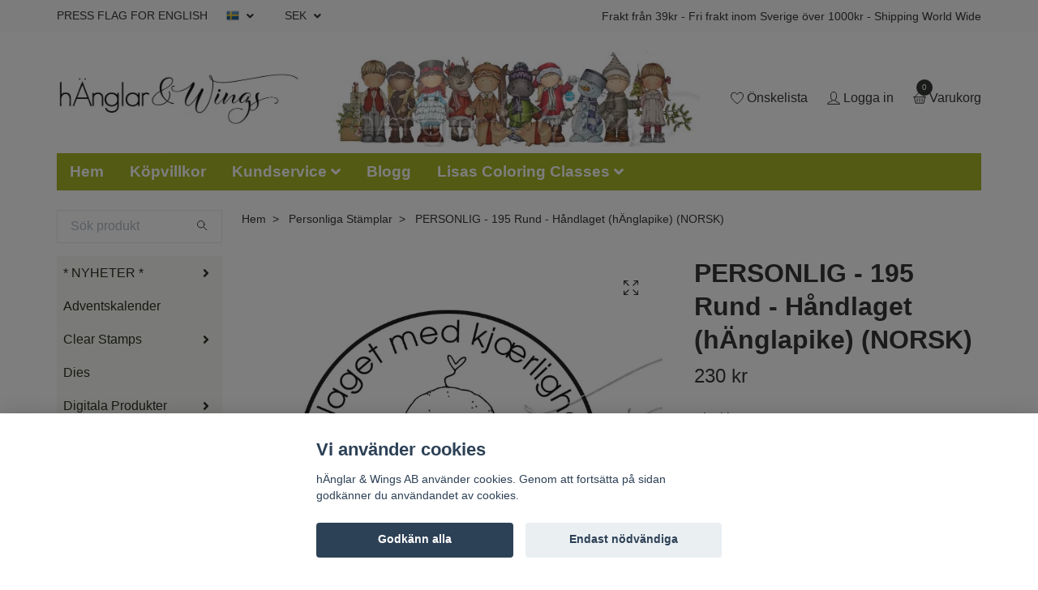

--- FILE ---
content_type: text/html; charset=utf-8
request_url: https://hanglarwings.se/personliga-stamplar/personlig-195-rund-handlaget-hnglapike-norsk
body_size: 22513
content:
<!DOCTYPE html>
<html class="no-javascript" lang="sv">
<head>
<link rel="alternate" href="https://hanglarwings.se/personliga-stamplar/personlig-195-rund-handlaget-hnglapike-norsk" hreflang="sv" />
<link rel="alternate" href="https://hanglarwings.se/en/personliga-stamplar/personlig-195-rund-handlaget-hnglapike-norsk" hreflang="en" />
<meta property="ix:host" content="cdn.quickbutik.com/images"><meta http-equiv="Content-Type" content="text/html; charset=utf-8">
<title>PERSONLIG - 195  Rund - Håndlaget (hÄnglapike) (NORSK) - Svenska Stämplar, Textstämplar, Motivstämplar, Scrapbooking, hÄnglar </title>
<meta name="author" content="Quickbutik">
<meta name="description" content="Läs noga all information på den här sidan: https://hanglarwings.se/personliga-stamplar innan du beställer!&amp;nbsp;Kontrollera noga att du skrivit rätt text. Det ä">
<meta property="og:description" content="Läs noga all information på den här sidan: https://hanglarwings.se/personliga-stamplar innan du beställer!&amp;nbsp;Kontrollera noga att du skrivit rätt text. Det ä">
<meta property="og:title" content="PERSONLIG - 195  Rund - Håndlaget (hÄnglapike) (NORSK) - Svenska Stämplar, Textstämplar, Motivstämplar, Scrapbooking, hÄnglar ">
<meta property="og:url" content="https://hanglarwings.se/personliga-stamplar/personlig-195-rund-handlaget-hnglapike-norsk">
<meta property="og:site_name" content="hÄnglar &amp; Wings AB">
<meta property="og:type" content="website">
<meta property="og:image" content="https://cdn.quickbutik.com/images/15765J/products/195-personlig.jpg">
<meta property="twitter:card" content="summary">
<meta property="twitter:title" content="hÄnglar &amp; Wings AB">
<meta property="twitter:description" content="Läs noga all information på den här sidan: https://hanglarwings.se/personliga-stamplar innan du beställer!&amp;nbsp;Kontrollera noga att du skrivit rätt text. Det ä">
<meta property="twitter:image" content="https://cdn.quickbutik.com/images/15765J/products/195-personlig.jpg">
<meta name="viewport" content="width=device-width, initial-scale=1, maximum-scale=1">
<script>document.documentElement.classList.remove('no-javascript');</script><!-- Vendor Assets --><link rel="stylesheet" href="https://use.fontawesome.com/releases/v5.10.0/css/all.css">
<link href="https://storage.quickbutik.com/stores/15765J/templates/swift-86/css/assets.min.css?56538" rel="stylesheet">
<!-- Theme Stylesheet --><link href="https://storage.quickbutik.com/stores/15765J/templates/swift-86/css/theme-main.css?56538" rel="stylesheet">
<link href="https://storage.quickbutik.com/stores/15765J/templates/swift-86/css/theme-sub.css?56538" rel="stylesheet">
<link href="https://storage.quickbutik.com/stores/15765J/templates/swift-86/css/custom.css?56538" rel="stylesheet">
<!-- Google Fonts --><!-- Favicon--><link rel="icon" type="image/png" href="https://cdn.quickbutik.com/images/15765J/templates/swift-86/assets/favicon.png?s=56538&auto=format">
<link rel="canonical" href="https://hanglarwings.se/personliga-stamplar/personlig-195-rund-handlaget-hnglapike-norsk">
<!-- Tweaks for older IEs--><!--[if lt IE 9]>
      <script src="https://oss.maxcdn.com/html5shiv/3.7.3/html5shiv.min.js"></script>
      <script src="https://oss.maxcdn.com/respond/1.4.2/respond.min.js"></script
    ><![endif]-->	<meta name="google-site-verification" content="Gv9r1V3HK0W0z5D4g4wIAPoz_xIWlYFbgw9bcbM6IOQ" />
<style>.hide { display: none; }</style>
<script type="text/javascript" defer>document.addEventListener('DOMContentLoaded', () => {
    document.body.setAttribute('data-qb-page', 'product');
});</script><script src="/assets/shopassets/cookieconsent/cookieconsent.js?v=230"></script>
<style>
    html.force--consent,
    html.force--consent body{
        height: auto!important;
        width: 100vw!important;
    }
</style>

    <script type="text/javascript">
    var qb_cookieconsent = initCookieConsent();
    var qb_cookieconsent_blocks = [{"title":"Vi anv\u00e4nder cookies","description":"h\u00c4nglar &amp; Wings AB anv\u00e4nder cookies. Genom att forts\u00e4tta p\u00e5 sidan godk\u00e4nner du anv\u00e4ndandet av cookies."},{"title":"N\u00f6dv\u00e4ndiga cookies *","description":"Dessa cookies \u00e4r n\u00f6dv\u00e4ndiga f\u00f6r att butiken ska fungera korrekt och g\u00e5r inte att st\u00e4nga av utan att beh\u00f6va l\u00e4mna denna webbplats. De anv\u00e4nds f\u00f6r att funktionalitet som t.ex. varukorg, skapa ett konto och annat ska fungera korrekt.","toggle":{"value":"basic","enabled":true,"readonly":true}},{"title":"Statistik och prestanda","description":"Dessa cookies g\u00f6r att vi kan r\u00e4kna bes\u00f6k och trafik och d\u00e4rmed ta reda p\u00e5 saker som vilka sidor som \u00e4r mest popul\u00e4ra och hur bes\u00f6karna r\u00f6r sig p\u00e5 v\u00e5r webbplats. All information som samlas in genom dessa cookies \u00e4r sammanst\u00e4lld, vilket inneb\u00e4r att den \u00e4r anonym. Om du inte till\u00e5ter dessa cookies kan vi inte ge dig en lika skr\u00e4ddarsydd upplevelse.","toggle":{"value":"analytics","enabled":false,"readonly":false}},{"title":"Marknadsf\u00f6ring","description":"Dessa cookies st\u00e4lls in via v\u00e5r webbplats av v\u00e5ra annonseringspartner f\u00f6r att skapa en profil f\u00f6r dina intressen och visa relevanta annonser p\u00e5 andra webbplatser. De lagrar inte direkt personlig information men kan identifiera din webbl\u00e4sare och internetenhet. Om du inte till\u00e5ter dessa cookies kommer du att uppleva mindre riktad reklam.","toggle":{"value":"marketing","enabled":false,"readonly":false}}];
</script>
</head>
<body>
    <header class="header">
<!-- Section: Top Bar-->
<div class="top-bar  text-sm">
  <div class="container py-2">
    <div class="row align-items-center">
      <div class="col-12 col-lg-auto px-0">

        <ul class="mb-0 d-sm-flex  text-center text-sm-left justify-content-center justify-content-lg-start list-unstyled">

          <li
            class="px-lg-0 list-inline-item col-auto ">
            <span> PRESS FLAG FOR ENGLISH </span>
          </li>
          
          <!-- Component: Language Dropdown-->
          <li class="list-inline-item col-auto">
            <div class="dropdown">
              <a id="langsDropdown" href="#" data-toggle="dropdown" data-display="static" aria-haspopup="true"
                aria-expanded="false" class="dropdown-toggle topbar-link">
                <img class="svg-icon navbar-icon w-auto" src="/assets/shopassets/flags/24/sv.png" alt="Svenska" />
              </a>

              <div aria-labelledby="langsDropdown" class="dropdown-menu dropdown-menu-left">
                <a href="https://hanglarwings.se/personliga-stamplar/personlig-195-rund-handlaget-hnglapike-norsk" class="dropdown-item">
                  <img class="svg-icon navbar-icon w-auto" src="/assets/shopassets/flags/24/sv.png"
                    alt="sv Flag" />
                  Svenska
                </a>
                <a href="https://hanglarwings.se/en/personliga-stamplar/personlig-195-rund-handlaget-hnglapike-norsk" class="dropdown-item">
                  <img class="svg-icon navbar-icon w-auto" src="/assets/shopassets/flags/24/en.png"
                    alt="en Flag" />
                  English
                </a>
              </div>

            </div>
          </li>

          <!-- Component: Tax Dropdown-->


          <!-- Currency Dropdown-->
          <li class="list-inline-item col-auto">
            <div class="dropdown ml-0">
              <a id="currencyDropdown" href="#" data-toggle="dropdown" data-display="static" aria-haspopup="true"
                aria-expanded="false" class="dropdown-toggle topbar-link">
                SEK
              </a>
              <div class="dropdown-menu dropdown-menu-left">
                <a href="https://hanglarwings.se/personliga-stamplar/personlig-195-rund-handlaget-hnglapike-norsk?currency=EUR" class="dropdown-item">EUR</a>
                <a href="https://hanglarwings.se/personliga-stamplar/personlig-195-rund-handlaget-hnglapike-norsk?currency=SEK" class="dropdown-item">SEK</a>
              </div>
            </div>
          </li>

        </ul>

      </div>

      <!-- Component: Top information -->
      <div class="mt-2 mt-lg-0 col-12 col-lg  text-center text-lg-right px-0">
        <span class="w-100">Frakt från 39kr - Fri frakt inom Sverige över 1000kr - Shipping World Wide</span>
      </div>

    </div>
  </div>
</div>
<!-- /Section: Top Bar -->

<!-- Section: Main Header -->
<div class="navbar-position"></div>
<nav class="navbar-expand-lg navbar-light ">
  <div class="container pt-lg-4">
    <div class="row">
      <div class="navbar col-12 px-lg-0 py-0">
        <div class="list-inline-item order-0 d-lg-none col-auto p-0 outline-none">
          <a href="#" data-toggle="modal" data-target="#sidebarLeft" class="text-hover-primary">
            <svg class="svg-icon navbar-icon">
              <use xlink:href="#menu-hamburger-1"></use>
            </svg>
          </a>
        </div>
          <a href="https://hanglarwings.se" title="hÄnglar &amp; Wings AB"
            class="navbar-brand order-1 order-lg-1 text-center text-md-left col-auto p-0">
            
            <img alt="hÄnglar &amp; Wings AB" class="img-fluid img-logo"
              src="https://cdn.quickbutik.com/images/15765J/templates/swift-86/assets/logo.png?s=56538&auto=format">
          </a>
        
        <a class="d-none d-lg-block px-2 order-lg-2 col-5 p-0" href="/">
            <img alt="hÄnglar &amp; Wings AB" class="img-fluid" src="https://cdn.quickbutik.com/images/15765J/templates/swift-86/assets/topimage.png?s=56538&auto=format">
        </a>
              
        <ul class="list-inline order-2 order-lg-4 mb-0 text-right col-auto p-0 outline-none">
          <li class="list-inline-item mr-3 d-lg-inline-block d-none">
            <a href="/shop/wishlist" class="text-hover-primary position-relative d-flex align-items-center">
              <svg class="svg-icon navbar-icon">
                <use xlink:href="#heart-1"></use>
              </svg>
              <span class="color-text-base">Önskelista</span>
            </a>
          </li>
          <li class="list-inline-item mr-3 d-lg-inline-block d-none">
            <a href="/customer/login" class="text-hover-primary p-0 d-flex align-items-center">
              <svg class="svg-icon navbar-icon">
                <use xlink:href="#avatar-1"></use>
              </svg>
              <span
                class="color-text-base">Logga in</span>
            </a>
          </li>

          <li class="list-inline-item">
            <a href="#" data-toggle="modal" data-target="#sidebarCart"
              class="position-relative text-hover-primary d-flex align-items-center qs-cart-view">
              <svg class="svg-icon navbar-icon">
                <use xlink:href="#basket-1"></use>
              </svg>
              <div class="navbar-icon-badge icon-count text-white primary-bg basket-count-items">0
              </div>
              <span class="d-none d-sm-inline color-text-base">Varukorg
                </span>
            </a>
          </li>
        </ul>
      </div>
    </div>
  </div>

<div class="container pt-2">
  <div class="row navbar-bg px-0 mainmenu_font_size">
    <ul class="col navbar-nav d-none d-lg-flex mt-lg-0 flex-wrap px-0">
      <li class="nav-item main-top-menu ">
        <a href="/" title="Hem" class="nav-link ">Hem</a>
      </li>
      <li class="nav-item main-top-menu ">
        <a href="/info/terms-and-conditions" title="Köpvillkor" class="nav-link ">Köpvillkor</a>
      </li>
      <li class="nav-item has-dropdown on-hover">
        <a href="/info/kundservice" aria-haspopup="true" aria-expanded="false" class="nav-link dropdown-toggle">Kundservice</a>

        <ul class="dropdown-menu dropdown-menu-first">



          <li><a class="dropdown-item " href="/info/betalning-och-frakt">Betalning &amp; Frakt</a></li>



          <li><a class="dropdown-item " href="/info/info-bilder-pictures">Info om våra bilder</a></li>



          <li><a class="dropdown-item " href="/info/info-om-digitala-stamplar">Info om Digitala Stämplar</a></li>



          <li><a class="dropdown-item " href="/info/info-om-vara-stamplar">Info om våra Stämplar</a></li>



          <li><a class="dropdown-item " href="/contact">Kontakta oss</a></li>



          <li><a class="dropdown-item " href="/info/nyhetsbrev">Nyhetsbrev</a></li>



          <li><a class="dropdown-item " href="/info/om-oss">Om Oss</a></li>



          <li><a class="dropdown-item " href="/info/privacy-policy-gdpr">Privacy Policy &amp; GDPR</a></li>



          <li><a class="dropdown-item " href="/info/aterforsaljare">Återförsäljare</a></li>



          <li><a class="dropdown-item " href="/info/anglapolicy-och-upphovsratt">Änglapolicy och Upphovsrätt</a></li>


        </ul>
      </li>
      <li class="nav-item main-top-menu ">
        <a href="https://hanglarwings.blogspot.com/" title="Blogg" class="nav-link ">Blogg</a>
      </li>
      <li class="nav-item has-dropdown on-hover">
        <a href="/lisas-coloring-classes" aria-haspopup="true" aria-expanded="false" class="nav-link dropdown-toggle">Lisas Coloring Classes</a>

        <ul class="dropdown-menu dropdown-menu-first">



          <li><a class="dropdown-item " href="/lisas-coloring-classes/e-kurser-bas">BAS-kurser (inspelade)</a></li>



          <li><a class="dropdown-item " href="/lisas-coloring-classes/motivkurser">Motivkurser</a></li>



          <li><a class="dropdown-item " href="/info/kursforum">Kursforum - FreshLearn</a></li>



          <li><a class="dropdown-item " href="/info/villkor-lisas-coloring-classes">Villkor Lisas Coloring Classes</a></li>


        </ul>
      </li>
    </ul>
  </div>
</div>
</nav>
<!-- /Section: Main Header -->
</header>

<!-- Section: Top Menu -->
<div id="sidebarLeft" tabindex="-1" role="dialog" aria-hidden="true" class="modal fade modal-left">
  <div role="document" class="modal-dialog">
    <div class="modal-content">
      <div class="modal-header pb-0 border-0 d-block">
        <div class="row">
        <form action="/shop/search" method="get" class="col d-lg-flex w-100 my-lg-0 mb-2 pt-1">
          <div class="search-wrapper input-group">
            <input type="text" name="s" placeholder="Sök produkt" aria-label="Search"
              aria-describedby="button-search" class="form-control pl-3 border-0 mobile-search" />
            <div class="input-group-append ml-0">
              <button id="button-search" type="submit" class="btn py-0 btn-underlined border-0">
                <svg class="svg-icon navbar-icon">
                  <use xlink:href="#search-1"></use>
                </svg>
              </button>
            </div>
          </div>
        </form>
        <button type="button" data-dismiss="modal" aria-label="Close" class="close col-auto close-rotate">
          <svg class="svg-icon w-3rem h-3rem svg-icon-light align-middle">
            <use xlink:href="#close-1"></use>
          </svg>
        </button>
        </div>
      </div>
      <div class="modal-body pt-0">
        <div class="px-2 pb-5">
        
        
          <ul class="nav flex-column">

            <li class="nav-item dropdown">
              <a href="/nya-produkter-ater-i-lager" data-toggle="collapse" data-target="#cat39" aria-haspopup="true"
                aria-expanded="false"
                class="nav-link mobile-nav-link pl-0 mobile-dropdown-toggle dropdown-toggle">* NYHETER *</a>
              <div id="cat39" class="collapse">
                <ul class="nav flex-column ml-3">
                  <li class="nav-item">
                    <a class="nav-link mobile-nav-link pl-0 show-all" href="/nya-produkter-ater-i-lager" title="* NYHETER *">Visa alla i * NYHETER *</a>
                  </li>
                  
                  <li class="nav-item">
                    <a href="/nya-produkter-ater-i-lager/vecka-48" class="nav-link mobile-nav-link pl-0 ">Vecka 48</a>
                  </li>

                  <li class="nav-item">
                    <a href="/nya-produkter-ater-i-lager/vecka-46" class="nav-link mobile-nav-link pl-0 ">Vecka 46</a>
                  </li>

                  <li class="nav-item">
                    <a href="/nya-produkter-ater-i-lager/vecka-44" class="nav-link mobile-nav-link pl-0 ">Vecka 44</a>
                  </li>

                  <li class="nav-item">
                    <a href="/nya-produkter-ater-i-lager/vecka-39" class="nav-link mobile-nav-link pl-0 ">Vecka 39</a>
                  </li>

                  <li class="nav-item">
                    <a href="/nya-produkter-ater-i-lager/vecka-30" class="nav-link mobile-nav-link pl-0 ">Vecka 30</a>
                  </li>


                </ul>
              </div>
            </li>
            
            <li class="nav-item ">
              <a href="/adventskalender" title="Adventskalender" class="nav-link mobile-nav-link pl-0">Adventskalender</a>
            </li>

            

            <li class="nav-item dropdown">
              <a href="/clearstamps" data-toggle="collapse" data-target="#cat2" aria-haspopup="true"
                aria-expanded="false"
                class="nav-link mobile-nav-link pl-0 mobile-dropdown-toggle dropdown-toggle">Clear Stamps</a>
              <div id="cat2" class="collapse">
                <ul class="nav flex-column ml-3">
                  <li class="nav-item">
                    <a class="nav-link mobile-nav-link pl-0 show-all" href="/clearstamps" title="Clear Stamps">Visa alla i Clear Stamps</a>
                  </li>
                  
                  <li class="nav-item">
                    <a href="/clearstamps/alla-hanglar-i-clear" class="nav-link mobile-nav-link pl-0 ">Alla hÄnglar i Clear</a>
                  </li>

                  <li class="nav-item">
                    <a href="/clearstamps/alfabet" class="nav-link mobile-nav-link pl-0 ">Alfabet &amp; Siffror</a>
                  </li>

                  <li class="nav-item">
                    <a href="/clearstamps/bakgrunder" class="nav-link mobile-nav-link pl-0 ">Bakgrunder</a>
                  </li>

                  <li class="nav-item">
                    <a href="/clearstamps/blommor" class="nav-link mobile-nav-link pl-0 ">Blommor &amp; Blad</a>
                  </li>

                  <li class="nav-item">
                    <a href="/clearstamps/buggar-bin" class="nav-link mobile-nav-link pl-0 ">Buggar &amp; Bin</a>
                  </li>

                  <li class="nav-item">
                    <a href="/clearstamps/babis" class="nav-link mobile-nav-link pl-0 ">Bäbis</a>
                  </li>

                  <li class="nav-item">
                    <a href="/clearstamps/djur" class="nav-link mobile-nav-link pl-0 ">Djur</a>
                  </li>

                  <li class="nav-item">
                    <a href="/clearstamps/engelska-texter" class="nav-link mobile-nav-link pl-0 ">Engelska Texter</a>
                  </li>

                  <li class="nav-item">
                    <a href="/clearstamps/fika" class="nav-link mobile-nav-link pl-0 ">Fika</a>
                  </li>

                  <li class="nav-item">
                    <a href="/clearstamps/franska-texter" class="nav-link mobile-nav-link pl-0 ">Franska Texter</a>
                  </li>

                  <li class="nav-item">
                    <a href="/clearstamps/fodelsedagsbilder" class="nav-link mobile-nav-link pl-0 ">Födelsedag</a>
                  </li>

                  <li class="nav-item">
                    <a href="/clearstamps/halloween" class="nav-link mobile-nav-link pl-0 ">Halloween</a>
                  </li>

                  <li class="nav-item">
                    <a href="/clearstamps/hantverk-sport-hobby" class="nav-link mobile-nav-link pl-0 ">Hantverk, Sport &amp; Hobby</a>
                  </li>

                  <li class="nav-item">
                    <a href="/clearstamps/hjartligt" class="nav-link mobile-nav-link pl-0 ">Hjärtligt</a>
                  </li>

                  <li class="nav-item">
                    <a href="/clearstamps/host" class="nav-link mobile-nav-link pl-0 ">Höst</a>
                  </li>

                  <li class="nav-item">
                    <a href="/clearstamps/jul" class="nav-link mobile-nav-link pl-0 ">Jul</a>
                  </li>

                  <li class="nav-item">
                    <a href="/clearstamps/mat-och-bak" class="nav-link mobile-nav-link pl-0 ">Mat och Bak</a>
                  </li>

                  <li class="nav-item">
                    <a href="/clearstamps/mixed-media" class="nav-link mobile-nav-link pl-0 ">Mixed Media</a>
                  </li>

                  <li class="nav-item">
                    <a href="/clearstamps/nederlandska-texter" class="nav-link mobile-nav-link pl-0 ">Nederländska Texter</a>
                  </li>

                  <li class="nav-item">
                    <a href="/clearstamps/norska-texter" class="nav-link mobile-nav-link pl-0 ">Norska Texter</a>
                  </li>

                  <li class="nav-item">
                    <a href="/clearstamps/nostalgi" class="nav-link mobile-nav-link pl-0 ">Nostalgi</a>
                  </li>

                  <li class="nav-item">
                    <a href="/clearstamps/planner-journaling" class="nav-link mobile-nav-link pl-0 ">Planner - Journaling</a>
                  </li>

                  <li class="nav-item">
                    <a href="/clearstamps/pask" class="nav-link mobile-nav-link pl-0 ">Påsk</a>
                  </li>

                  <li class="nav-item">
                    <a href="/clearstamps/retro" class="nav-link mobile-nav-link pl-0 ">Retro</a>
                  </li>

                  <li class="nav-item">
                    <a href="/clearstamps/snogubbar" class="nav-link mobile-nav-link pl-0 ">Snögubbar</a>
                  </li>

                  <li class="nav-item">
                    <a href="/clearstamps/sommar" class="nav-link mobile-nav-link pl-0 ">Sommar</a>
                  </li>

                  <li class="nav-item">
                    <a href="/clearstamps/stora-tillbehor" class="nav-link mobile-nav-link pl-0 ">Stora Tillbehör</a>
                  </li>

                  <li class="nav-item">
                    <a href="/clearstamps/student" class="nav-link mobile-nav-link pl-0 ">Student</a>
                  </li>


                  <li class="nav-item dropdown">
                    <a href="#" data-target="#subcat31" data-toggle="collapse" aria-haspopup="true"
                      aria-expanded="false" class="nav-link pl-0 dropdown-toggle">Svenska Texter</a>
                    <div id="subcat31" class="collapse">
                      <ul class="nav flex-column ml-3">
                        <li class="nav-item">
                          <a class="nav-link mobile-nav-link pl-0 show-all" href="/clearstamps/svenska-texter"
                            title="Svenska Texter">Visa alla i Svenska Texter</a>
                        </li>
                        <li class="nav-item">
                          <a href="/clearstamps/svenska-texter/alla-svenska-texter" class="nav-link pl-0 ">Alla Svenska Texter</a>
                        </li>
                        <li class="nav-item">
                          <a href="/clearstamps/svenska-texter/bakgrundstext" class="nav-link pl-0 ">Bakgrundstext</a>
                        </li>
                        <li class="nav-item">
                          <a href="/clearstamps/svenska-texter/biljetter" class="nav-link pl-0 ">Biljetter</a>
                        </li>
                        <li class="nav-item">
                          <a href="/clearstamps/svenska-texter/journalingtexter" class="nav-link pl-0 ">Journalingtexter</a>
                        </li>
                        <li class="nav-item">
                          <a href="/clearstamps/svenska-texter/jul-vinter" class="nav-link pl-0 ">Jul- och Vintertexter</a>
                        </li>
                        <li class="nav-item">
                          <a href="/clearstamps/svenska-texter/fodelsedag" class="nav-link pl-0 ">Grattistexter</a>
                        </li>
                        <li class="nav-item">
                          <a href="/clearstamps/svenska-texter/handgjort-och-baksidetext" class="nav-link pl-0 ">Handgjort- och Baksidetext</a>
                        </li>
                        <li class="nav-item">
                          <a href="/clearstamps/svenska-texter/hjartliga-texter" class="nav-link pl-0 ">Hjärtliga Texter</a>
                        </li>
                        <li class="nav-item">
                          <a href="/clearstamps/svenska-texter/hobby-och-fikatexter" class="nav-link pl-0 ">Hobby- och Fikatexter</a>
                        </li>
                        <li class="nav-item">
                          <a href="/clearstamps/svenska-texter/hosttext" class="nav-link pl-0 ">Hösttexter</a>
                        </li>
                        <li class="nav-item">
                          <a href="/clearstamps/svenska-texter/kryatexter" class="nav-link pl-0 ">Kryatexter</a>
                        </li>
                        <li class="nav-item">
                          <a href="/clearstamps/svenska-texter/pasktexter" class="nav-link pl-0 ">Påsktexter</a>
                        </li>
                        <li class="nav-item">
                          <a href="/clearstamps/svenska-texter/snorkigt" class="nav-link pl-0 ">Snorkigt</a>
                        </li>
                        <li class="nav-item">
                          <a href="/clearstamps/svenska-texter/studentexter" class="nav-link pl-0 ">Studentexter</a>
                        </li>
                        <li class="nav-item">
                          <a href="/clearstamps/svenska-texter/storre-texter" class="nav-link pl-0 ">Större Texter</a>
                        </li>
                        <li class="nav-item">
                          <a href="/clearstamps/svenska-texter/sorgetexter" class="nav-link pl-0 ">Sorgetexter</a>
                        </li>
                        <li class="nav-item">
                          <a href="/clearstamps/svenska-texter/textcirklar" class="nav-link pl-0 ">Textcirklar</a>
                        </li>
                        <li class="nav-item">
                          <a href="/clearstamps/svenska-texter/till-insidan" class="nav-link pl-0 ">Till Insidan</a>
                        </li>
                        <li class="nav-item">
                          <a href="/clearstamps/svenska-texter/ovriga-svenska-texter" class="nav-link pl-0 ">Övriga Svenska Texter</a>
                        </li>
                      </ul>
                    </div>
                  </li>

                  <li class="nav-item">
                    <a href="/clearstamps/tomtar" class="nav-link mobile-nav-link pl-0 ">Tomtar</a>
                  </li>

                  <li class="nav-item">
                    <a href="/clearstamps/transport" class="nav-link mobile-nav-link pl-0 ">Transport</a>
                  </li>

                  <li class="nav-item">
                    <a href="/clearstamps/tradgard" class="nav-link mobile-nav-link pl-0 ">Trädgård</a>
                  </li>

                  <li class="nav-item">
                    <a href="/clearstamps/tyska-texter" class="nav-link mobile-nav-link pl-0 ">Tyska Texter</a>
                  </li>

                  <li class="nav-item">
                    <a href="/clearstamps/vid-vattnet" class="nav-link mobile-nav-link pl-0 ">Vid Vattnet</a>
                  </li>

                  <li class="nav-item">
                    <a href="/clearstamps/vinter" class="nav-link mobile-nav-link pl-0 ">Vinter</a>
                  </li>

                  <li class="nav-item">
                    <a href="/clearstamps/var" class="nav-link mobile-nav-link pl-0 ">Vår</a>
                  </li>

                  <li class="nav-item">
                    <a href="/clearstamps/aret-runt" class="nav-link mobile-nav-link pl-0 ">Året Runt</a>
                  </li>

                  <li class="nav-item">
                    <a href="/clearstamps/anglar" class="nav-link mobile-nav-link pl-0 ">Änglar</a>
                  </li>

                  <li class="nav-item">
                    <a href="/utgatt" class="nav-link mobile-nav-link pl-0 ">PENSIONERADE PRODUKTER</a>
                  </li>

                  <li class="nav-item">
                    <a href="/clearstamps/pensionerade-kit" class="nav-link mobile-nav-link pl-0 ">PENSIONERADE KIT</a>
                  </li>


                </ul>
              </div>
            </li>
            
            <li class="nav-item ">
              <a href="/dies" title="Dies" class="nav-link mobile-nav-link pl-0">Dies</a>
            </li>

            

            <li class="nav-item dropdown">
              <a href="/digitala-produkter" data-toggle="collapse" data-target="#cat137" aria-haspopup="true"
                aria-expanded="false"
                class="nav-link mobile-nav-link pl-0 mobile-dropdown-toggle dropdown-toggle">Digitala Produkter</a>
              <div id="cat137" class="collapse">
                <ul class="nav flex-column ml-3">
                  <li class="nav-item">
                    <a class="nav-link mobile-nav-link pl-0 show-all" href="/digitala-produkter" title="Digitala Produkter">Visa alla i Digitala Produkter</a>
                  </li>
                  
                  <li class="nav-item">
                    <a href="/digitala-produkter/digitala-stamplar" class="nav-link mobile-nav-link pl-0 ">Digitala Stämplar</a>
                  </li>

                  <li class="nav-item">
                    <a href="/digitala-produkter/digitala-etiketter" class="nav-link mobile-nav-link pl-0 ">Etiketter Handarbete</a>
                  </li>

                  <li class="nav-item">
                    <a href="/digitala-produkter/a4-framsida" class="nav-link mobile-nav-link pl-0 ">A4 Framsida</a>
                  </li>

                  <li class="nav-item">
                    <a href="/digitala-produkter/fargkartor-mm" class="nav-link mobile-nav-link pl-0 ">Färgkartor mm</a>
                  </li>

                  <li class="nav-item">
                    <a href="/digitala-produkter/ord-atc-mm" class="nav-link mobile-nav-link pl-0 ">Ord och ATC mm</a>
                  </li>

                  <li class="nav-item">
                    <a href="/digitala-produkter/ord-och-atc-mm-pa-norska" class="nav-link mobile-nav-link pl-0 ">Ord och ATC mm på NORSKA</a>
                  </li>


                </ul>
              </div>
            </li>
            

            <li class="nav-item dropdown">
              <a href="/gummistamplar" data-toggle="collapse" data-target="#cat19" aria-haspopup="true"
                aria-expanded="false"
                class="nav-link mobile-nav-link pl-0 mobile-dropdown-toggle dropdown-toggle">Gummistämplar</a>
              <div id="cat19" class="collapse">
                <ul class="nav flex-column ml-3">
                  <li class="nav-item">
                    <a class="nav-link mobile-nav-link pl-0 show-all" href="/gummistamplar" title="Gummistämplar">Visa alla i Gummistämplar</a>
                  </li>
                  
                  <li class="nav-item">
                    <a href="/gummistamplar/alla-hanglar-i-gummi" class="nav-link mobile-nav-link pl-0 ">Alla hÄnglar i Gummi</a>
                  </li>

                  <li class="nav-item">
                    <a href="/gummistamplar/gamla-inkywings-ark" class="nav-link mobile-nav-link pl-0 ">Gamla InkyWings-ark</a>
                  </li>


                </ul>
              </div>
            </li>
            
            <li class="nav-item ">
              <a href="/klippark" title="Klippark" class="nav-link mobile-nav-link pl-0">Klippark</a>
            </li>

            

            <li class="nav-item dropdown">
              <a href="/personliga-stamplar" data-toggle="collapse" data-target="#cat187" aria-haspopup="true"
                aria-expanded="false"
                class="nav-link mobile-nav-link pl-0 mobile-dropdown-toggle dropdown-toggle">Personliga Stämplar</a>
              <div id="cat187" class="collapse">
                <ul class="nav flex-column ml-3">
                  <li class="nav-item">
                    <a class="nav-link mobile-nav-link pl-0 show-all" href="/personliga-stamplar" title="Personliga Stämplar">Visa alla i Personliga Stämplar</a>
                  </li>
                  
                  <li class="nav-item">
                    <a href="/personliga-stamplar/alla-personliga-stamplar" class="nav-link mobile-nav-link pl-0 ">Alla Personliga stämplar</a>
                  </li>


                  <li class="nav-item dropdown">
                    <a href="#" data-target="#subcat188" data-toggle="collapse" aria-haspopup="true"
                      aria-expanded="false" class="nav-link pl-0 dropdown-toggle">Svenska</a>
                    <div id="subcat188" class="collapse">
                      <ul class="nav flex-column ml-3">
                        <li class="nav-item">
                          <a class="nav-link mobile-nav-link pl-0 show-all" href="/personliga-stamplar/svenska"
                            title="Svenska">Visa alla i Svenska</a>
                        </li>
                        <li class="nav-item">
                          <a href="/personliga-stamplar/svenska/adress" class="nav-link pl-0 ">Adress</a>
                        </li>
                        <li class="nav-item">
                          <a href="/personliga-stamplar/svenska/atc" class="nav-link pl-0 ">ATC</a>
                        </li>
                        <li class="nav-item">
                          <a href="/personliga-stamplar/svenska/djurfigurer" class="nav-link pl-0 ">Djurfigurer</a>
                        </li>
                        <li class="nav-item">
                          <a href="/personliga-stamplar/svenska/godjul-vinter" class="nav-link pl-0 ">God Jul / Vinter</a>
                        </li>
                        <li class="nav-item">
                          <a href="/personliga-stamplar/svenska/halvmaneform" class="nav-link pl-0 ">Halvmåneform</a>
                        </li>
                        <li class="nav-item">
                          <a href="/personliga-stamplar/svenska/handarbete" class="nav-link pl-0 ">Handarbete</a>
                        </li>
                        <li class="nav-item">
                          <a href="/personliga-stamplar/svenska/handgjorthandgjord" class="nav-link pl-0 ">Handgjort/Handgjord</a>
                        </li>
                        <li class="nav-item">
                          <a href="/personliga-stamplar/svenska/karlek-brollop" class="nav-link pl-0 ">Kärlek / Bröllop</a>
                        </li>
                        <li class="nav-item">
                          <a href="/personliga-stamplar/svenska/kvadratisk" class="nav-link pl-0 ">Kvadratisk</a>
                        </li>
                        <li class="nav-item">
                          <a href="/personliga-stamplar/svenska/mat-bak" class="nav-link pl-0 ">Mat / Bak</a>
                        </li>
                        <li class="nav-item">
                          <a href="/personliga-stamplar/svenska/ovala" class="nav-link pl-0 ">Ovala</a>
                        </li>
                        <li class="nav-item">
                          <a href="/personliga-stamplar/svenska/pasken" class="nav-link pl-0 ">Påsken</a>
                        </li>
                        <li class="nav-item">
                          <a href="/personliga-stamplar/svenska/raka" class="nav-link pl-0 ">Raka</a>
                        </li>
                        <li class="nav-item">
                          <a href="/personliga-stamplar/svenska/runda" class="nav-link pl-0 ">Runda</a>
                        </li>
                        <li class="nav-item">
                          <a href="/personliga-stamplar/svenska/underskrifter" class="nav-link pl-0 ">Underskrifter</a>
                        </li>
                      </ul>
                    </div>
                  </li>

                  <li class="nav-item">
                    <a href="/personliga-stamplar/engelska" class="nav-link mobile-nav-link pl-0 ">Engelska</a>
                  </li>

                  <li class="nav-item">
                    <a href="/personliga-stamplar/finska" class="nav-link mobile-nav-link pl-0 ">Finska</a>
                  </li>

                  <li class="nav-item">
                    <a href="/personliga-stamplar/franska" class="nav-link mobile-nav-link pl-0 ">Franska</a>
                  </li>

                  <li class="nav-item">
                    <a href="/personliga-stamplar/dutch" class="nav-link mobile-nav-link pl-0 ">Nederländska</a>
                  </li>

                  <li class="nav-item">
                    <a href="/personliga-stamplar/norska" class="nav-link mobile-nav-link pl-0 ">Norska</a>
                  </li>

                  <li class="nav-item">
                    <a href="/personliga-stamplar/tyska" class="nav-link mobile-nav-link pl-0 ">Tyska</a>
                  </li>


                </ul>
              </div>
            </li>
            
            <li class="nav-item ">
              <a href="/presentkort" title="Presentkort" class="nav-link mobile-nav-link pl-0">Presentkort</a>
            </li>

            
            <li class="nav-item ">
              <a href="/stenciler" title="Stenciler" class="nav-link mobile-nav-link pl-0">Stenciler</a>
            </li>

            
            <li class="nav-item ">
              <a href="/ovriga-produkter" title="Övriga Produkter" class="nav-link mobile-nav-link pl-0">Övriga Produkter</a>
            </li>

            
            <li class="nav-item ">
              <a href="/sista-chansen" title="REA - Sista Chansen" class="nav-link mobile-nav-link pl-0">REA - Sista Chansen</a>
            </li>

            
            
            <li class="nav-item ">
              <a href="/" title="Hem" class="nav-link mobile-nav-link pl-0">Hem</a>
            </li>

            <li class="nav-item ">
              <a href="/info/terms-and-conditions" title="Köpvillkor" class="nav-link mobile-nav-link pl-0">Köpvillkor</a>
            </li>


            <li class="nav-item dropdown">

              <a href="/info/kundservice" data-toggle="collapse" data-target="#cat42" aria-haspopup="true"
                aria-expanded="false"
                class="nav-link mobile-nav-link pl-0 mobile-dropdown-toggle dropdown-toggle">Kundservice</a>

              <div id="cat42" class="collapse">
                <ul class="nav flex-column ml-3">
                  <li class="nav-item">
                    <a class="nav-link mobile-nav-link pl-0 show-all" href="/info/kundservice" title="Kundservice">Visa alla i Kundservice</a>
                  </li>
                  <li class="nav-item">
                    <a href="/info/betalning-och-frakt" class="nav-link mobile-nav-link pl-0 ">Betalning &amp; Frakt</a>
                  </li>

                  <li class="nav-item">
                    <a href="/info/info-bilder-pictures" class="nav-link mobile-nav-link pl-0 ">Info om våra bilder</a>
                  </li>

                  <li class="nav-item">
                    <a href="/info/info-om-digitala-stamplar" class="nav-link mobile-nav-link pl-0 ">Info om Digitala Stämplar</a>
                  </li>

                  <li class="nav-item">
                    <a href="/info/info-om-vara-stamplar" class="nav-link mobile-nav-link pl-0 ">Info om våra Stämplar</a>
                  </li>

                  <li class="nav-item">
                    <a href="/contact" class="nav-link mobile-nav-link pl-0 ">Kontakta oss</a>
                  </li>

                  <li class="nav-item">
                    <a href="/info/nyhetsbrev" class="nav-link mobile-nav-link pl-0 ">Nyhetsbrev</a>
                  </li>

                  <li class="nav-item">
                    <a href="/info/om-oss" class="nav-link mobile-nav-link pl-0 ">Om Oss</a>
                  </li>

                  <li class="nav-item">
                    <a href="/info/privacy-policy-gdpr" class="nav-link mobile-nav-link pl-0 ">Privacy Policy &amp; GDPR</a>
                  </li>

                  <li class="nav-item">
                    <a href="/info/aterforsaljare" class="nav-link mobile-nav-link pl-0 ">Återförsäljare</a>
                  </li>

                  <li class="nav-item">
                    <a href="/info/anglapolicy-och-upphovsratt" class="nav-link mobile-nav-link pl-0 ">Änglapolicy och Upphovsrätt</a>
                  </li>


                </ul>
              </div>
            </li>
            <li class="nav-item ">
              <a href="https://hanglarwings.blogspot.com/" title="Blogg" class="nav-link mobile-nav-link pl-0">Blogg</a>
            </li>


            <li class="nav-item dropdown">

              <a href="/lisas-coloring-classes" data-toggle="collapse" data-target="#cat289" aria-haspopup="true"
                aria-expanded="false"
                class="nav-link mobile-nav-link pl-0 mobile-dropdown-toggle dropdown-toggle">Lisas Coloring Classes</a>

              <div id="cat289" class="collapse">
                <ul class="nav flex-column ml-3">
                  <li class="nav-item">
                    <a class="nav-link mobile-nav-link pl-0 show-all" href="/lisas-coloring-classes" title="Lisas Coloring Classes">Visa alla i Lisas Coloring Classes</a>
                  </li>
                  <li class="nav-item">
                    <a href="/lisas-coloring-classes/e-kurser-bas" class="nav-link mobile-nav-link pl-0 ">BAS-kurser (inspelade)</a>
                  </li>

                  <li class="nav-item">
                    <a href="/lisas-coloring-classes/motivkurser" class="nav-link mobile-nav-link pl-0 ">Motivkurser</a>
                  </li>

                  <li class="nav-item">
                    <a href="/info/kursforum" class="nav-link mobile-nav-link pl-0 ">Kursforum - FreshLearn</a>
                  </li>

                  <li class="nav-item">
                    <a href="/info/villkor-lisas-coloring-classes" class="nav-link mobile-nav-link pl-0 ">Villkor Lisas Coloring Classes</a>
                  </li>


                </ul>
              </div>
            </li>
          </ul>
          
            <div class="nav-item">
              <a href="/shop/wishlist" class="nav-link mobile-nav-link text-hover-primary position-relative d-flex align-items-center">
                <svg class="svg-icon navbar-icon">
                  <use xlink:href="#heart-1"></use>
                </svg>
                <span class="nav-link pl-0">Önskelista</span>
              </a>
            </div>

            <div class="nav-item">
              <a href="/customer/login" class="nav-link mobile-nav-link text-hover-primary d-flex align-items-center">
                <svg class="svg-icon navbar-icon">
                  <use xlink:href="#avatar-1"></use>
                </svg>
                <span
                  class="nav-link pl-0">Logga in</span>
              </a>
            </div>
          
        </div>
      </div>
    </div>
  </div>
</div>
<!-- /Section: Top Menu --><div class="container">
        <div class="row">
        <div class="sidebar  pr-lg-4 pl-lg-0 pt-4  order-lg-1 order-2 col-lg-3">





    <div class="pb-3 align-items-center">
<form action="/shop/search" method="get" class="d-lg-flex order-lg-2 d-none my-lg-0 flex-grow-1 top-searchbar text-center">
  <div class="search-wrapper input-group">
    <input type="text" name="s" placeholder="Sök produkt" aria-label="Search" aria-describedby="button-search-sidebar" class="form-control pl-3 border-0">
    <div class="input-group-append ml-0 bg-white">
      <button id="button-search-sidebar" type="submit" class="btn py-0 btn-underlined border-0">
        <svg class="svg-icon navbar-icon">
          <use xlink:href="#search-1"></use>
        </svg>
      </button>
    </div>
  </div>
</form>
</div>






<div id="categoriesMenu" role="menu" class="expand-lg collapse">
    
    <ul class="sidebar-icon-menu pb-3 mt-4 mt-lg-0"> 

<li class="py-0">
    <div class="d-flex align-items-center justify-content-between" style="background-color: #f6f9f0;">
      <a href="/nya-produkter-ater-i-lager" class="sidefont-3 col-auto pl-2 pl-0 sidefont-3" style="color: #191d10;">* NYHETER *</a>
      <a href="/nya-produkter-ater-i-lager" data-toggle="collapse" data-target="#sidecat39" aria-haspopup="true" aria-expanded="false" class="w-100 pl-0 font-weight-bold sidebar-icon-menu-item sidefont-3" style="color: #191d10;"></a>
    </div>
    <div id="sidecat39" class="collapse pl-3" style="background-color: #ffffff;">
                <ul class="nav flex-column mt-0 sidebar-icon-menu sidebar-icon-submenu mb-0 ml-0">
                  <li class="nav-item sidefont-3">
                    <a href="/nya-produkter-ater-i-lager/vecka-48" class="pl-0 d-block " style="color: #191d10">Vecka 48</a>
                  </li>

                  <li class="nav-item sidefont-3">
                    <a href="/nya-produkter-ater-i-lager/vecka-46" class="pl-0 d-block " style="color: #191d10">Vecka 46</a>
                  </li>

                  <li class="nav-item sidefont-3">
                    <a href="/nya-produkter-ater-i-lager/vecka-44" class="pl-0 d-block " style="color: #191d10">Vecka 44</a>
                  </li>

                  <li class="nav-item sidefont-3">
                    <a href="/nya-produkter-ater-i-lager/vecka-39" class="pl-0 d-block " style="color: #191d10">Vecka 39</a>
                  </li>

                  <li class="nav-item sidefont-3">
                    <a href="/nya-produkter-ater-i-lager/vecka-30" class="pl-0 d-block " style="color: #191d10">Vecka 30</a>
                  </li>


                </ul>
              </div>
</li>

        <li class=" sidefont-3" style="background-color: #f6f9f0;">
          <a href="/adventskalender" title="Adventskalender" class="pl-2 d-block" style="color: #191d10;">Adventskalender</a>
        </li>



<li class="py-0">
    <div class="d-flex align-items-center justify-content-between" style="background-color: #f6f9f0;">
      <a href="/clearstamps" class="sidefont-3 col-auto pl-2 pl-0 sidefont-3" style="color: #191d10;">Clear Stamps</a>
      <a href="/clearstamps" data-toggle="collapse" data-target="#sidecat2" aria-haspopup="true" aria-expanded="false" class="w-100 pl-0 font-weight-bold sidebar-icon-menu-item sidefont-3" style="color: #191d10;"></a>
    </div>
    <div id="sidecat2" class="collapse pl-3" style="background-color: #ffffff;">
                <ul class="nav flex-column mt-0 sidebar-icon-menu sidebar-icon-submenu mb-0 ml-0">
                  <li class="nav-item sidefont-3">
                    <a href="/clearstamps/alla-hanglar-i-clear" class="pl-0 d-block " style="color: #191d10">Alla hÄnglar i Clear</a>
                  </li>

                  <li class="nav-item sidefont-3">
                    <a href="/clearstamps/alfabet" class="pl-0 d-block " style="color: #191d10">Alfabet &amp; Siffror</a>
                  </li>

                  <li class="nav-item sidefont-3">
                    <a href="/clearstamps/bakgrunder" class="pl-0 d-block " style="color: #191d10">Bakgrunder</a>
                  </li>

                  <li class="nav-item sidefont-3">
                    <a href="/clearstamps/blommor" class="pl-0 d-block " style="color: #191d10">Blommor &amp; Blad</a>
                  </li>

                  <li class="nav-item sidefont-3">
                    <a href="/clearstamps/buggar-bin" class="pl-0 d-block " style="color: #191d10">Buggar &amp; Bin</a>
                  </li>

                  <li class="nav-item sidefont-3">
                    <a href="/clearstamps/babis" class="pl-0 d-block " style="color: #191d10">Bäbis</a>
                  </li>

                  <li class="nav-item sidefont-3">
                    <a href="/clearstamps/djur" class="pl-0 d-block " style="color: #191d10">Djur</a>
                  </li>

                  <li class="nav-item sidefont-3">
                    <a href="/clearstamps/engelska-texter" class="pl-0 d-block " style="color: #191d10">Engelska Texter</a>
                  </li>

                  <li class="nav-item sidefont-3">
                    <a href="/clearstamps/fika" class="pl-0 d-block " style="color: #191d10">Fika</a>
                  </li>

                  <li class="nav-item sidefont-3">
                    <a href="/clearstamps/franska-texter" class="pl-0 d-block " style="color: #191d10">Franska Texter</a>
                  </li>

                  <li class="nav-item sidefont-3">
                    <a href="/clearstamps/fodelsedagsbilder" class="pl-0 d-block " style="color: #191d10">Födelsedag</a>
                  </li>

                  <li class="nav-item sidefont-3">
                    <a href="/clearstamps/halloween" class="pl-0 d-block " style="color: #191d10">Halloween</a>
                  </li>

                  <li class="nav-item sidefont-3">
                    <a href="/clearstamps/hantverk-sport-hobby" class="pl-0 d-block " style="color: #191d10">Hantverk, Sport &amp; Hobby</a>
                  </li>

                  <li class="nav-item sidefont-3">
                    <a href="/clearstamps/hjartligt" class="pl-0 d-block " style="color: #191d10">Hjärtligt</a>
                  </li>

                  <li class="nav-item sidefont-3">
                    <a href="/clearstamps/host" class="pl-0 d-block " style="color: #191d10">Höst</a>
                  </li>

                  <li class="nav-item sidefont-3">
                    <a href="/clearstamps/jul" class="pl-0 d-block " style="color: #191d10">Jul</a>
                  </li>

                  <li class="nav-item sidefont-3">
                    <a href="/clearstamps/mat-och-bak" class="pl-0 d-block " style="color: #191d10">Mat och Bak</a>
                  </li>

                  <li class="nav-item sidefont-3">
                    <a href="/clearstamps/mixed-media" class="pl-0 d-block " style="color: #191d10">Mixed Media</a>
                  </li>

                  <li class="nav-item sidefont-3">
                    <a href="/clearstamps/nederlandska-texter" class="pl-0 d-block " style="color: #191d10">Nederländska Texter</a>
                  </li>

                  <li class="nav-item sidefont-3">
                    <a href="/clearstamps/norska-texter" class="pl-0 d-block " style="color: #191d10">Norska Texter</a>
                  </li>

                  <li class="nav-item sidefont-3">
                    <a href="/clearstamps/nostalgi" class="pl-0 d-block " style="color: #191d10">Nostalgi</a>
                  </li>

                  <li class="nav-item sidefont-3">
                    <a href="/clearstamps/planner-journaling" class="pl-0 d-block " style="color: #191d10">Planner - Journaling</a>
                  </li>

                  <li class="nav-item sidefont-3">
                    <a href="/clearstamps/pask" class="pl-0 d-block " style="color: #191d10">Påsk</a>
                  </li>

                  <li class="nav-item sidefont-3">
                    <a href="/clearstamps/retro" class="pl-0 d-block " style="color: #191d10">Retro</a>
                  </li>

                  <li class="nav-item sidefont-3">
                    <a href="/clearstamps/snogubbar" class="pl-0 d-block " style="color: #191d10">Snögubbar</a>
                  </li>

                  <li class="nav-item sidefont-3">
                    <a href="/clearstamps/sommar" class="pl-0 d-block " style="color: #191d10">Sommar</a>
                  </li>

                  <li class="nav-item sidefont-3">
                    <a href="/clearstamps/stora-tillbehor" class="pl-0 d-block " style="color: #191d10">Stora Tillbehör</a>
                  </li>

                  <li class="nav-item sidefont-3">
                    <a href="/clearstamps/student" class="pl-0 d-block " style="color: #191d10">Student</a>
                  </li>


                  
                      <li class="d-flex align-items-center justify-content-between">
      <a href="/clearstamps/svenska-texter" class="col-auto pl-0 sidefont-3" style="color: #191d10">Svenska Texter</a>
      <a href="/clearstamps/svenska-texter" data-toggle="collapse" data-target="#sidesubcat31" aria-haspopup="true"
        aria-expanded="false"
        class="w-100 pl-0 font-weight-bold sidebar-icon-menu-item sidefont-3" style="color: #191d10"></a>
    </li>
                  <li class="nav-item dropdown">
                    <div id="sidesubcat31" class="collapse">
                      <ul class="nav flex-column ml-3">
                        <li class="sidefont-3 nav-item">
                          <a href="/clearstamps/svenska-texter/alla-svenska-texter" class="pl-0 d-block " style="color: #191d10; opacity: 0.8;">Alla Svenska Texter</a>
                        </li>
                        <li class="sidefont-3 nav-item">
                          <a href="/clearstamps/svenska-texter/bakgrundstext" class="pl-0 d-block " style="color: #191d10; opacity: 0.8;">Bakgrundstext</a>
                        </li>
                        <li class="sidefont-3 nav-item">
                          <a href="/clearstamps/svenska-texter/biljetter" class="pl-0 d-block " style="color: #191d10; opacity: 0.8;">Biljetter</a>
                        </li>
                        <li class="sidefont-3 nav-item">
                          <a href="/clearstamps/svenska-texter/journalingtexter" class="pl-0 d-block " style="color: #191d10; opacity: 0.8;">Journalingtexter</a>
                        </li>
                        <li class="sidefont-3 nav-item">
                          <a href="/clearstamps/svenska-texter/jul-vinter" class="pl-0 d-block " style="color: #191d10; opacity: 0.8;">Jul- och Vintertexter</a>
                        </li>
                        <li class="sidefont-3 nav-item">
                          <a href="/clearstamps/svenska-texter/fodelsedag" class="pl-0 d-block " style="color: #191d10; opacity: 0.8;">Grattistexter</a>
                        </li>
                        <li class="sidefont-3 nav-item">
                          <a href="/clearstamps/svenska-texter/handgjort-och-baksidetext" class="pl-0 d-block " style="color: #191d10; opacity: 0.8;">Handgjort- och Baksidetext</a>
                        </li>
                        <li class="sidefont-3 nav-item">
                          <a href="/clearstamps/svenska-texter/hjartliga-texter" class="pl-0 d-block " style="color: #191d10; opacity: 0.8;">Hjärtliga Texter</a>
                        </li>
                        <li class="sidefont-3 nav-item">
                          <a href="/clearstamps/svenska-texter/hobby-och-fikatexter" class="pl-0 d-block " style="color: #191d10; opacity: 0.8;">Hobby- och Fikatexter</a>
                        </li>
                        <li class="sidefont-3 nav-item">
                          <a href="/clearstamps/svenska-texter/hosttext" class="pl-0 d-block " style="color: #191d10; opacity: 0.8;">Hösttexter</a>
                        </li>
                        <li class="sidefont-3 nav-item">
                          <a href="/clearstamps/svenska-texter/kryatexter" class="pl-0 d-block " style="color: #191d10; opacity: 0.8;">Kryatexter</a>
                        </li>
                        <li class="sidefont-3 nav-item">
                          <a href="/clearstamps/svenska-texter/pasktexter" class="pl-0 d-block " style="color: #191d10; opacity: 0.8;">Påsktexter</a>
                        </li>
                        <li class="sidefont-3 nav-item">
                          <a href="/clearstamps/svenska-texter/snorkigt" class="pl-0 d-block " style="color: #191d10; opacity: 0.8;">Snorkigt</a>
                        </li>
                        <li class="sidefont-3 nav-item">
                          <a href="/clearstamps/svenska-texter/studentexter" class="pl-0 d-block " style="color: #191d10; opacity: 0.8;">Studentexter</a>
                        </li>
                        <li class="sidefont-3 nav-item">
                          <a href="/clearstamps/svenska-texter/storre-texter" class="pl-0 d-block " style="color: #191d10; opacity: 0.8;">Större Texter</a>
                        </li>
                        <li class="sidefont-3 nav-item">
                          <a href="/clearstamps/svenska-texter/sorgetexter" class="pl-0 d-block " style="color: #191d10; opacity: 0.8;">Sorgetexter</a>
                        </li>
                        <li class="sidefont-3 nav-item">
                          <a href="/clearstamps/svenska-texter/textcirklar" class="pl-0 d-block " style="color: #191d10; opacity: 0.8;">Textcirklar</a>
                        </li>
                        <li class="sidefont-3 nav-item">
                          <a href="/clearstamps/svenska-texter/till-insidan" class="pl-0 d-block " style="color: #191d10; opacity: 0.8;">Till Insidan</a>
                        </li>
                        <li class="sidefont-3 nav-item">
                          <a href="/clearstamps/svenska-texter/ovriga-svenska-texter" class="pl-0 d-block " style="color: #191d10; opacity: 0.8;">Övriga Svenska Texter</a>
                        </li>
                      </ul>
                    </div>
                  </li>
                  <li class="nav-item sidefont-3">
                    <a href="/clearstamps/tomtar" class="pl-0 d-block " style="color: #191d10">Tomtar</a>
                  </li>

                  <li class="nav-item sidefont-3">
                    <a href="/clearstamps/transport" class="pl-0 d-block " style="color: #191d10">Transport</a>
                  </li>

                  <li class="nav-item sidefont-3">
                    <a href="/clearstamps/tradgard" class="pl-0 d-block " style="color: #191d10">Trädgård</a>
                  </li>

                  <li class="nav-item sidefont-3">
                    <a href="/clearstamps/tyska-texter" class="pl-0 d-block " style="color: #191d10">Tyska Texter</a>
                  </li>

                  <li class="nav-item sidefont-3">
                    <a href="/clearstamps/vid-vattnet" class="pl-0 d-block " style="color: #191d10">Vid Vattnet</a>
                  </li>

                  <li class="nav-item sidefont-3">
                    <a href="/clearstamps/vinter" class="pl-0 d-block " style="color: #191d10">Vinter</a>
                  </li>

                  <li class="nav-item sidefont-3">
                    <a href="/clearstamps/var" class="pl-0 d-block " style="color: #191d10">Vår</a>
                  </li>

                  <li class="nav-item sidefont-3">
                    <a href="/clearstamps/aret-runt" class="pl-0 d-block " style="color: #191d10">Året Runt</a>
                  </li>

                  <li class="nav-item sidefont-3">
                    <a href="/clearstamps/anglar" class="pl-0 d-block " style="color: #191d10">Änglar</a>
                  </li>

                  <li class="nav-item sidefont-3">
                    <a href="/utgatt" class="pl-0 d-block " style="color: #191d10">PENSIONERADE PRODUKTER</a>
                  </li>

                  <li class="nav-item sidefont-3">
                    <a href="/clearstamps/pensionerade-kit" class="pl-0 d-block " style="color: #191d10">PENSIONERADE KIT</a>
                  </li>


                </ul>
              </div>
</li>

        <li class=" sidefont-3" style="background-color: #f6f9f0;">
          <a href="/dies" title="Dies" class="pl-2 d-block" style="color: #191d10;">Dies</a>
        </li>



<li class="py-0">
    <div class="d-flex align-items-center justify-content-between" style="background-color: #f6f9f0;">
      <a href="/digitala-produkter" class="sidefont-3 col-auto pl-2 pl-0 sidefont-3" style="color: #191d10;">Digitala Produkter</a>
      <a href="/digitala-produkter" data-toggle="collapse" data-target="#sidecat137" aria-haspopup="true" aria-expanded="false" class="w-100 pl-0 font-weight-bold sidebar-icon-menu-item sidefont-3" style="color: #191d10;"></a>
    </div>
    <div id="sidecat137" class="collapse pl-3" style="background-color: #ffffff;">
                <ul class="nav flex-column mt-0 sidebar-icon-menu sidebar-icon-submenu mb-0 ml-0">
                  <li class="nav-item sidefont-3">
                    <a href="/digitala-produkter/digitala-stamplar" class="pl-0 d-block " style="color: #191d10">Digitala Stämplar</a>
                  </li>

                  <li class="nav-item sidefont-3">
                    <a href="/digitala-produkter/digitala-etiketter" class="pl-0 d-block " style="color: #191d10">Etiketter Handarbete</a>
                  </li>

                  <li class="nav-item sidefont-3">
                    <a href="/digitala-produkter/a4-framsida" class="pl-0 d-block " style="color: #191d10">A4 Framsida</a>
                  </li>

                  <li class="nav-item sidefont-3">
                    <a href="/digitala-produkter/fargkartor-mm" class="pl-0 d-block " style="color: #191d10">Färgkartor mm</a>
                  </li>

                  <li class="nav-item sidefont-3">
                    <a href="/digitala-produkter/ord-atc-mm" class="pl-0 d-block " style="color: #191d10">Ord och ATC mm</a>
                  </li>

                  <li class="nav-item sidefont-3">
                    <a href="/digitala-produkter/ord-och-atc-mm-pa-norska" class="pl-0 d-block " style="color: #191d10">Ord och ATC mm på NORSKA</a>
                  </li>


                </ul>
              </div>
</li>


<li class="py-0">
    <div class="d-flex align-items-center justify-content-between" style="background-color: #f6f9f0;">
      <a href="/gummistamplar" class="sidefont-3 col-auto pl-2 pl-0 sidefont-3" style="color: #191d10;">Gummistämplar</a>
      <a href="/gummistamplar" data-toggle="collapse" data-target="#sidecat19" aria-haspopup="true" aria-expanded="false" class="w-100 pl-0 font-weight-bold sidebar-icon-menu-item sidefont-3" style="color: #191d10;"></a>
    </div>
    <div id="sidecat19" class="collapse pl-3" style="background-color: #ffffff;">
                <ul class="nav flex-column mt-0 sidebar-icon-menu sidebar-icon-submenu mb-0 ml-0">
                  <li class="nav-item sidefont-3">
                    <a href="/gummistamplar/alla-hanglar-i-gummi" class="pl-0 d-block " style="color: #191d10">Alla hÄnglar i Gummi</a>
                  </li>

                  <li class="nav-item sidefont-3">
                    <a href="/gummistamplar/gamla-inkywings-ark" class="pl-0 d-block " style="color: #191d10">Gamla InkyWings-ark</a>
                  </li>


                </ul>
              </div>
</li>

        <li class=" sidefont-3" style="background-color: #f6f9f0;">
          <a href="/klippark" title="Klippark" class="pl-2 d-block" style="color: #191d10;">Klippark</a>
        </li>



<li class="py-0">
    <div class="d-flex align-items-center justify-content-between" style="background-color: #f6f9f0;">
      <a href="/personliga-stamplar" class="sidefont-3 col-auto pl-2 pl-0 sidefont-3" style="color: #191d10;">Personliga Stämplar</a>
      <a href="/personliga-stamplar" data-toggle="collapse" data-target="#sidecat187" aria-haspopup="true" aria-expanded="false" class="w-100 pl-0 font-weight-bold sidebar-icon-menu-item sidefont-3" style="color: #191d10;"></a>
    </div>
    <div id="sidecat187" class="collapse pl-3" style="background-color: #ffffff;">
                <ul class="nav flex-column mt-0 sidebar-icon-menu sidebar-icon-submenu mb-0 ml-0">
                  <li class="nav-item sidefont-3">
                    <a href="/personliga-stamplar/alla-personliga-stamplar" class="pl-0 d-block " style="color: #191d10">Alla Personliga stämplar</a>
                  </li>


                  
                      <li class="d-flex align-items-center justify-content-between">
      <a href="/personliga-stamplar/svenska" class="col-auto pl-0 sidefont-3" style="color: #191d10">Svenska</a>
      <a href="/personliga-stamplar/svenska" data-toggle="collapse" data-target="#sidesubcat188" aria-haspopup="true"
        aria-expanded="false"
        class="w-100 pl-0 font-weight-bold sidebar-icon-menu-item sidefont-3" style="color: #191d10"></a>
    </li>
                  <li class="nav-item dropdown">
                    <div id="sidesubcat188" class="collapse">
                      <ul class="nav flex-column ml-3">
                        <li class="sidefont-3 nav-item">
                          <a href="/personliga-stamplar/svenska/adress" class="pl-0 d-block " style="color: #191d10; opacity: 0.8;">Adress</a>
                        </li>
                        <li class="sidefont-3 nav-item">
                          <a href="/personliga-stamplar/svenska/atc" class="pl-0 d-block " style="color: #191d10; opacity: 0.8;">ATC</a>
                        </li>
                        <li class="sidefont-3 nav-item">
                          <a href="/personliga-stamplar/svenska/djurfigurer" class="pl-0 d-block " style="color: #191d10; opacity: 0.8;">Djurfigurer</a>
                        </li>
                        <li class="sidefont-3 nav-item">
                          <a href="/personliga-stamplar/svenska/godjul-vinter" class="pl-0 d-block " style="color: #191d10; opacity: 0.8;">God Jul / Vinter</a>
                        </li>
                        <li class="sidefont-3 nav-item">
                          <a href="/personliga-stamplar/svenska/halvmaneform" class="pl-0 d-block " style="color: #191d10; opacity: 0.8;">Halvmåneform</a>
                        </li>
                        <li class="sidefont-3 nav-item">
                          <a href="/personliga-stamplar/svenska/handarbete" class="pl-0 d-block " style="color: #191d10; opacity: 0.8;">Handarbete</a>
                        </li>
                        <li class="sidefont-3 nav-item">
                          <a href="/personliga-stamplar/svenska/handgjorthandgjord" class="pl-0 d-block " style="color: #191d10; opacity: 0.8;">Handgjort/Handgjord</a>
                        </li>
                        <li class="sidefont-3 nav-item">
                          <a href="/personliga-stamplar/svenska/karlek-brollop" class="pl-0 d-block " style="color: #191d10; opacity: 0.8;">Kärlek / Bröllop</a>
                        </li>
                        <li class="sidefont-3 nav-item">
                          <a href="/personliga-stamplar/svenska/kvadratisk" class="pl-0 d-block " style="color: #191d10; opacity: 0.8;">Kvadratisk</a>
                        </li>
                        <li class="sidefont-3 nav-item">
                          <a href="/personliga-stamplar/svenska/mat-bak" class="pl-0 d-block " style="color: #191d10; opacity: 0.8;">Mat / Bak</a>
                        </li>
                        <li class="sidefont-3 nav-item">
                          <a href="/personliga-stamplar/svenska/ovala" class="pl-0 d-block " style="color: #191d10; opacity: 0.8;">Ovala</a>
                        </li>
                        <li class="sidefont-3 nav-item">
                          <a href="/personliga-stamplar/svenska/pasken" class="pl-0 d-block " style="color: #191d10; opacity: 0.8;">Påsken</a>
                        </li>
                        <li class="sidefont-3 nav-item">
                          <a href="/personliga-stamplar/svenska/raka" class="pl-0 d-block " style="color: #191d10; opacity: 0.8;">Raka</a>
                        </li>
                        <li class="sidefont-3 nav-item">
                          <a href="/personliga-stamplar/svenska/runda" class="pl-0 d-block " style="color: #191d10; opacity: 0.8;">Runda</a>
                        </li>
                        <li class="sidefont-3 nav-item">
                          <a href="/personliga-stamplar/svenska/underskrifter" class="pl-0 d-block " style="color: #191d10; opacity: 0.8;">Underskrifter</a>
                        </li>
                      </ul>
                    </div>
                  </li>
                  <li class="nav-item sidefont-3">
                    <a href="/personliga-stamplar/engelska" class="pl-0 d-block " style="color: #191d10">Engelska</a>
                  </li>

                  <li class="nav-item sidefont-3">
                    <a href="/personliga-stamplar/finska" class="pl-0 d-block " style="color: #191d10">Finska</a>
                  </li>

                  <li class="nav-item sidefont-3">
                    <a href="/personliga-stamplar/franska" class="pl-0 d-block " style="color: #191d10">Franska</a>
                  </li>

                  <li class="nav-item sidefont-3">
                    <a href="/personliga-stamplar/dutch" class="pl-0 d-block " style="color: #191d10">Nederländska</a>
                  </li>

                  <li class="nav-item sidefont-3">
                    <a href="/personliga-stamplar/norska" class="pl-0 d-block " style="color: #191d10">Norska</a>
                  </li>

                  <li class="nav-item sidefont-3">
                    <a href="/personliga-stamplar/tyska" class="pl-0 d-block " style="color: #191d10">Tyska</a>
                  </li>


                </ul>
              </div>
</li>

        <li class=" sidefont-3" style="background-color: #f6f9f0;">
          <a href="/presentkort" title="Presentkort" class="pl-2 d-block" style="color: #191d10;">Presentkort</a>
        </li>


        <li class=" sidefont-3" style="background-color: #f6f9f0;">
          <a href="/stenciler" title="Stenciler" class="pl-2 d-block" style="color: #191d10;">Stenciler</a>
        </li>


        <li class=" sidefont-3" style="background-color: #f6f9f0;">
          <a href="/ovriga-produkter" title="Övriga Produkter" class="pl-2 d-block" style="color: #191d10;">Övriga Produkter</a>
        </li>


        <li class=" sidefont-3" style="background-color: #f6f9f0;">
          <a href="/sista-chansen" title="REA - Sista Chansen" class="pl-2 d-block" style="color: #191d10;">REA - Sista Chansen</a>
        </li>


      </ul>
    </div>







<div class="docs-item pb-3 imageoverlay">
    <div class="row">
      <div class="col-12">
        <a href="https://hanglarwings.blogspot.com/" class="tile-link">
          <div class="card card-scale shadow-none text-center ">
            <div class="img-scale-container">
              <img src="https://cdn.quickbutik.com/images/15765J/templates/swift-86/assets/cxapkidno63km0o.jpg?auto=format" alt="hÄnglar &amp; Wings AB" class="card-img img-scale" />
            </div>
            <div class="card-img-overlay d-flex align-items-center">
              <div class="text-center w-100 overlay-content">
                <h2 class="default font-weight-bold banner-text text-center mb-0">
                  
                </h2>
              </div>
            </div>
          </div>
        </a>
      </div>
    </div>
</div>








<div class="docs-item pb-3 imageoverlay">
    <div class="row">
      <div class="col-12">
        <a href="https://gansub.com/s/LiBk0z/" class="tile-link">
          <div class="card card-scale shadow-none text-center light-overlay text-dark">
            <div class="img-scale-container">
              <img src="https://cdn.quickbutik.com/images/15765J/templates/swift-86/assets/jtbgaqiq7vlwniw.jpg?auto=format" alt="hÄnglar &amp; Wings AB" class="card-img img-scale" />
            </div>
            <div class="card-img-overlay d-flex align-items-center">
              <div class="text-center w-100 overlay-content">
                <h2 class="lead font-weight-bold banner-text text-center mb-0">
                  Glöm inte Nyhetsbrevet!
                </h2>
              </div>
            </div>
          </div>
        </a>
      </div>
    </div>
</div>






</div><div class="px-lg-0 col-lg-9 main-content  order-lg-2 order-1">
        <div class="pt-0 pt-lg-4">
                <!-- Sidebar-->
                <nav class="breadcrumb p-0 mb-0" aria-label="breadcrumbs"><ul class="breadcrumb mb-0 pl-0">
<li class="breadcrumb-item ">
<a href="/" title="Hem">Hem</a>
</li>
<li class="breadcrumb-item ">
<a href="/personliga-stamplar" title="Personliga Stämplar">Personliga Stämplar</a>
</li>
<li class="breadcrumb-item active">
PERSONLIG - 195  Rund - Håndlaget (hÄnglapike) (NORSK)
</li>
</ul></nav>
</div>
        <!-- Main Product Detail Content -->
  <article id="product" class="py-0 py-lg-4" itemscope itemtype="http://schema.org/Product">
    <div class="row">
      <div class="col-lg-7 order-1">
        <div class="detail-carousel">
          <div id="detailSlider" class="swiper-container detail-slider photoswipe-gallery">
            <!-- Additional required wrapper-->
            <div class="swiper-wrapper">

              <!-- Slides-->
              <div class="swiper-slide qs-product-image6039" data-thumb="https://cdn.quickbutik.com/images/15765J/products/195-personlig.jpg">
                <a href="https://cdn.quickbutik.com/images/15765J/products/195-personlig.jpg"
                  data-caption="PERSONLIG - 195  Rund - Håndlaget (hÄnglapike) (NORSK)"
                  data-toggle="photoswipe" data-width="1200" data-height="1200" class="btn btn-photoswipe">
                  <svg class="svg-icon svg-icon-heavy">
                    <use xlink:href="#expand-1"></use>
                  </svg></a>
                <div data-toggle="zoom" 
                  data-image="https://cdn.quickbutik.com/images/15765J/products/195-personlig.jpg?auto=format">
                  <img src="https://cdn.quickbutik.com/images/15765J/products/195-personlig.jpg?auto=format"
                    alt="PERSONLIG - 195  Rund - Håndlaget (hÄnglapike) (NORSK)"
                    class="img-fluid " />
                </div>
              </div>
            </div>
          </div>

          <meta itemprop="image" content="https://cdn.quickbutik.com/images/15765J/products/195-personlig.jpg">
        </div>
        <div data-swiper="#detailSlider" class="swiper-thumbs">
          <button class="swiper-thumb-item detail-thumb-item mb-3 active qs-product-image6039"
            data-thumb="https://cdn.quickbutik.com/images/15765J/products/195-personlig.jpg">
            <img src="https://cdn.quickbutik.com/images/15765J/products/195-personlig.jpg?auto=format"
              alt="PERSONLIG - 195  Rund - Håndlaget (hÄnglapike) (NORSK)" class="img-fluid" />
          </button>
        </div>
      </div>

      <div class="col-lg-5 pl-lg-4 order-2">
        <h1 class="h2" itemprop="name">PERSONLIG - 195  Rund - Håndlaget (hÄnglapike) (NORSK)</h1>

        <div class="d-flex flex-column flex-sm-row align-items-sm-center justify-content-sm-between mb-4">
          <ul class="list-inline mb-2 mb-sm-0"data-qb-selector="product-price-container">
            <li class="list-inline-item h4 font-weight-light mb-0 product-price qs-product-price w-100">
              230 kr</li>
          </ul>

          <div itemprop="offers" itemscope itemtype="http://schema.org/Offer">
            <meta itemprop="price" content="230">

            <meta itemprop="itemCondition" content="http://schema.org/NewCondition">
            <meta itemprop="priceCurrency" content="SEK">
            <link itemprop="availability"
              href="http://schema.org/OutOfStock">
            <meta itemprop="url" content="https://hanglarwings.se/personliga-stamplar/personlig-195-rund-handlaget-hnglapike-norsk">
          </div>

          <meta itemprop="sku" content="PERSONLIG-195">

          <meta itemprop="brand" content="hÄnglar &amp; Wings AB">

        </div>

        <div class="product_description product-description-wrapper">


        </div>

        <div class="text-soldout">
          <p>Slut i lager.</p>
        </div>



        <div class="detail-option py-1">
          <small>Artikelnummer:</small>
          <small class="product-current-sku">PERSONLIG-195</small>
        </div>
        
        <div class="detail-option py-1">
          <small>Leverantör:</small>
          <small class="product-current-supplier">hÄnglar &amp; Wings AB</small>
        </div>
        
        <div class="detail-option pt-4">
          <h6 class="detail-option-heading">Dela</h6>
          <ul class="list-unstyled">
            <li>
              <a href="https://www.facebook.com/sharer/sharer.php?u=https://hanglarwings.se/personliga-stamplar/personlig-195-rund-handlaget-hnglapike-norsk" target="_blank"
                class="text-hover-light social-share social-share-fb"><i class="fab fa-facebook-f"></i></a>
              <a href="https://twitter.com/share?text=PERSONLIG+-+195++Rund+-+H%C3%A5ndlaget+%28h%C3%84nglapike%29+%28NORSK%29&url=https://hanglarwings.se/personliga-stamplar/personlig-195-rund-handlaget-hnglapike-norsk"
                target="_blank" class="text-hover-light social-share social-share-twitter"><i
                  class="fab fa-twitter"></i></a>
              <a href="https://pinterest.com/pin/create/button/?url=https://hanglarwings.se/personliga-stamplar/personlig-195-rund-handlaget-hnglapike-norsk&media=?auto=format&description=PERSONLIG+-+195++Rund+-+H%C3%A5ndlaget+%28h%C3%84nglapike%29+%28NORSK%29"
                target="_blank" class="text-hover-light social-share social-share-pinterest"><i
                  class="fab fa-pinterest-p"></i></a>
              <a href="https://www.linkedin.com/shareArticle?mini=true&url=https://hanglarwings.se/personliga-stamplar/personlig-195-rund-handlaget-hnglapike-norsk&title=PERSONLIG+-+195++Rund+-+H%C3%A5ndlaget+%28h%C3%84nglapike%29+%28NORSK%29&source=LinkedIn"
                target="_blank" class="text-hover-light social-share social-share-linkedin"><i
                  class="fab fa-linkedin-in"></i></a>
              <a href="/cdn-cgi/l/email-protection#76490503141c1315024b2633242539383a3f315d5b5d474f435d5d240318125d5b5d3e53354553374318121a171113025d53444e1e533545534e4218111a17061f1d1353444f5d53444e383924253d53444f" class="text-hover-light social-share social-share-email"><i class="fas fa-envelope"></i></a>
            </li>
          </ul>
        </div>

      </div>
    </div>
    <!-- Product Description & Reviews -->
    <section class="mt-4">
      <div class="container">
        <ul role="tablist" class="nav nav-tabs flex-sm-row">
          <li class="nav-item">
            <span
              data-toggle="tab" href="#description" role="tab"
              class="nav-link detail-nav-link ">
              Information
            </span>
          </li>
        </ul>
        <div class="tab-content py-4">
          <div id="description" role="tabpanel" class="tab-pane fade show active px-3">
            <div class="row">
              <div class="col" itemprop="description" content="Läs noga all information på den här sidan: https://hanglarwings.se/personliga-stamplar innan du beställer!&amp;nbsp;Kontrollera noga att du skrivit rätt text. Det ä">
                <p><strong>Läs noga all information på den här sidan: <a href="https://hanglarwings.se/personliga-stamplar">https://hanglarwings.se/personliga-stamplar</a> innan du beställer!&nbsp;</strong></p><p><strong>Kontrollera noga att du skrivit rätt text. Det är inte ångerrätt/bytesrätt på personliga stämplar.</strong><br><br><strong>Materialet är Clear Stamp - precis som våra övriga stämplar.&nbsp;</strong><br><br><span style="color: rgb(65, 168, 95);"><strong>På den här stämpeln kan du byta ut texten "<span style="color: rgb(65, 168, 95);"><strong>Ditt navn her</strong></span>". Finns ingen information i meddelandefältet används namnet på personen som beställt.&nbsp;</strong></span></p><p><span style="color: rgb(65, 168, 95);"><strong>Mått: ca 4cm i diameter</strong></span></p>
              </div>
            </div>
          </div>
          <div id="reviews" role="tabpanel" class="tab-pane fade">
            <div class="row mb-5">
              <div class="col">
                <div id="share"></div>
              </div>
            </div>
          </div>
        </div>
      </div>
    </section>
  </article>











<div class="container">
  <hr data-content="Du kanske även gillar dessa?" class="mt-6 hr-text text-lg font-weight-bold color-text-base" />
</div>

<div data-aos="fade-up" data-aos-delay="0">
  <section class="py-4 undefined">
    <div class="container">
      <div class="position-relative">
        <!-- Similar Items Slider-->
        <div class="swiper-container similar-slider">
          <div class="swiper-wrapper">
            
            <!-- similar item slide-->
            <div class="swiper-slide">
              <!-- product-->
              <div>
                <div class="product">
                  <div class="product-image mb-md-3" data-pid="707">
                    <a href="/personliga-stamplar/personlig-11-ros-namn-pa-brudparet" title="PERSONLIG - 011 - Ros - Namn på brudparet">
                      <div class="product-swap-image">
                        <img
                          src="https://cdn.quickbutik.com/images/15765J/products/011-personlig-copy.jpg?w=250&h=250&auto=format"
                          alt="PERSONLIG - 011 - Ros - Namn på brudparet"
                          class="img-fluid product-swap-image-front mw-100" />
                        <img
                          src="https://cdn.quickbutik.com/images/15765J/products/011-personlig-copy.jpg?w=250&h=250&auto=format"
                          alt="PERSONLIG - 011 - Ros - Namn på brudparet" class="img-fluid mw-100" />
                      </div>
                    </a>
                  </div>

                  <div class="position-relative">
                    <h3 class="text-base mb-1"><a class="color-text-base" href="/personliga-stamplar/personlig-11-ros-namn-pa-brudparet">PERSONLIG - 011 - Ros - Namn på brudparet</a></h3>
                    <span class="opacity-7 text-sm mr-1 text-soldout">Slut i lager</span>
                  </div>
                </div>
              </div>
              <!-- /product   -->
            </div>
            <!-- similar item slide-->
            <div class="swiper-slide">
              <!-- product-->
              <div>
                <div class="product">
                  <div class="product-image mb-md-3" data-pid="715">
                    <a href="/personliga-stamplar/personlig-019-rund-kaffecirkel-handgjord-av" title="PERSONLIG - 019 - Rund Kaffecirkel Handgjord av">
                      <div class="product-swap-image">
                        <img
                          src="https://cdn.quickbutik.com/images/15765J/products/019-personlig-copy.jpg?w=250&h=250&auto=format"
                          alt="PERSONLIG - 019 - Rund Kaffecirkel Handgjord av"
                          class="img-fluid product-swap-image-front mw-100" />
                        <img
                          src="https://cdn.quickbutik.com/images/15765J/products/019-personlig-copy.jpg?w=250&h=250&auto=format"
                          alt="PERSONLIG - 019 - Rund Kaffecirkel Handgjord av" class="img-fluid mw-100" />
                      </div>
                    </a>
                  </div>

                  <div class="position-relative">
                    <h3 class="text-base mb-1"><a class="color-text-base" href="/personliga-stamplar/personlig-019-rund-kaffecirkel-handgjord-av">PERSONLIG - 019 - Rund Kaffecirkel Handgjord av</a></h3>
                    <span class="opacity-7 text-sm mr-1 text-soldout">Slut i lager</span>
                  </div>
                </div>
              </div>
              <!-- /product   -->
            </div>
            <!-- similar item slide-->
            <div class="swiper-slide">
              <!-- product-->
              <div>
                <div class="product">
                  <div class="product-image mb-md-3" data-pid="750">
                    <a href="/personliga-stamplar/personlig-054-god-jul-onskar" title="PERSONLIG - 054  God Jul önskar">
                      <div class="product-swap-image">
                        <img
                          src="https://cdn.quickbutik.com/images/15765J/products/054-personlig-copy.jpg?w=250&h=250&auto=format"
                          alt="PERSONLIG - 054  God Jul önskar"
                          class="img-fluid product-swap-image-front mw-100" />
                        <img
                          src="https://cdn.quickbutik.com/images/15765J/products/054-personlig-copy.jpg?w=250&h=250&auto=format"
                          alt="PERSONLIG - 054  God Jul önskar" class="img-fluid mw-100" />
                      </div>
                    </a>
                  </div>

                  <div class="position-relative">
                    <h3 class="text-base mb-1"><a class="color-text-base" href="/personliga-stamplar/personlig-054-god-jul-onskar">PERSONLIG - 054  God Jul önskar</a></h3>
                    <span class="opacity-7 text-sm mr-1 text-soldout">Slut i lager</span>
                  </div>
                </div>
              </div>
              <!-- /product   -->
            </div>
            <!-- similar item slide-->
            <div class="swiper-slide">
              <!-- product-->
              <div>
                <div class="product">
                  <div class="product-image mb-md-3" data-pid="767">
                    <a href="/personliga-stamplar/personlig-071-vingar-handgjord-av" title="PERSONLIG - 071  Vingar Handgjord av">
                      <div class="product-swap-image">
                        <img
                          src="https://cdn.quickbutik.com/images/15765J/products/071-personlig-copy.jpg?w=250&h=250&auto=format"
                          alt="PERSONLIG - 071  Vingar Handgjord av"
                          class="img-fluid product-swap-image-front mw-100" />
                        <img
                          src="https://cdn.quickbutik.com/images/15765J/products/071-personlig-copy.jpg?w=250&h=250&auto=format"
                          alt="PERSONLIG - 071  Vingar Handgjord av" class="img-fluid mw-100" />
                      </div>
                    </a>
                  </div>

                  <div class="position-relative">
                    <h3 class="text-base mb-1"><a class="color-text-base" href="/personliga-stamplar/personlig-071-vingar-handgjord-av">PERSONLIG - 071  Vingar Handgjord av</a></h3>
                    <span class="opacity-7 text-sm mr-1 text-soldout">Slut i lager</span>
                  </div>
                </div>
              </div>
              <!-- /product   -->
            </div>
            <!-- similar item slide-->
            <div class="swiper-slide">
              <!-- product-->
              <div>
                <div class="product">
                  <div class="product-image mb-md-3" data-pid="777">
                    <a href="/personliga-stamplar/personlig-081-ram-handstamplat-av" title="PERSONLIG - 081  Ram Handstämplat av">
                      <div class="product-swap-image">
                        <img
                          src="https://cdn.quickbutik.com/images/15765J/products/081-personlig-copy.jpg?w=250&h=250&auto=format"
                          alt="PERSONLIG - 081  Ram Handstämplat av"
                          class="img-fluid product-swap-image-front mw-100" />
                        <img
                          src="https://cdn.quickbutik.com/images/15765J/products/081-personlig-copy.jpg?w=250&h=250&auto=format"
                          alt="PERSONLIG - 081  Ram Handstämplat av" class="img-fluid mw-100" />
                      </div>
                    </a>
                  </div>

                  <div class="position-relative">
                    <h3 class="text-base mb-1"><a class="color-text-base" href="/personliga-stamplar/personlig-081-ram-handstamplat-av">PERSONLIG - 081  Ram Handstämplat av</a></h3>
                    <span class="opacity-7 text-sm mr-1 text-soldout">Slut i lager</span>
                  </div>
                </div>
              </div>
              <!-- /product   -->
            </div>
            <!-- similar item slide-->
            <div class="swiper-slide">
              <!-- product-->
              <div>
                <div class="product">
                  <div class="product-image mb-md-3" data-pid="859">
                    <a href="/personliga-stamplar/personlig-116-julkula-god-jul" title="PERSONLIG - 116  Julkula God Jul">
                      <div class="product-swap-image">
                        <img
                          src="https://cdn.quickbutik.com/images/15765J/products/116-personlig-copy.jpg?w=250&h=250&auto=format"
                          alt="PERSONLIG - 116  Julkula God Jul"
                          class="img-fluid product-swap-image-front mw-100" />
                        <img
                          src="https://cdn.quickbutik.com/images/15765J/products/116-personlig-copy.jpg?w=250&h=250&auto=format"
                          alt="PERSONLIG - 116  Julkula God Jul" class="img-fluid mw-100" />
                      </div>
                    </a>
                  </div>

                  <div class="position-relative">
                    <h3 class="text-base mb-1"><a class="color-text-base" href="/personliga-stamplar/personlig-116-julkula-god-jul">PERSONLIG - 116  Julkula God Jul</a></h3>
                    <span class="opacity-7 text-sm mr-1 text-soldout">Slut i lager</span>
                  </div>
                </div>
              </div>
              <!-- /product   -->
            </div>
            <!-- similar item slide-->
            <div class="swiper-slide">
              <!-- product-->
              <div>
                <div class="product">
                  <div class="product-image mb-md-3" data-pid="952">
                    <a href="/personliga-stamplar/personlig-146-rund-scallop-verk-skapat-av" title="PERSONLIG - 146  Rund - scallop - Verk skapat av">
                      <div class="product-swap-image">
                        <img
                          src="https://cdn.quickbutik.com/images/15765J/products/146-personlig.jpg?w=250&h=250&auto=format"
                          alt="PERSONLIG - 146  Rund - scallop - Verk skapat av"
                          class="img-fluid product-swap-image-front mw-100" />
                        <img
                          src="https://cdn.quickbutik.com/images/15765J/products/146-personlig.jpg?w=250&h=250&auto=format"
                          alt="PERSONLIG - 146  Rund - scallop - Verk skapat av" class="img-fluid mw-100" />
                      </div>
                    </a>
                  </div>

                  <div class="position-relative">
                    <h3 class="text-base mb-1"><a class="color-text-base" href="/personliga-stamplar/personlig-146-rund-scallop-verk-skapat-av">PERSONLIG - 146  Rund - scallop - Verk skapat av</a></h3>
                    <span class="opacity-7 text-sm mr-1 text-soldout">Slut i lager</span>
                  </div>
                </div>
              </div>
              <!-- /product   -->
            </div>
            <!-- similar item slide-->
            <div class="swiper-slide">
              <!-- product-->
              <div>
                <div class="product">
                  <div class="product-image mb-md-3" data-pid="1106">
                    <a href="/personliga-stamplar/personlig-246-rak-julhalsningar-fran" title="PERSONLIG - 246 rak - Julhälsningar från">
                      <div class="product-swap-image">
                        <img
                          src="https://cdn.quickbutik.com/images/15765J/products/246-personlig.jpg?w=250&h=250&auto=format"
                          alt="PERSONLIG - 246 rak - Julhälsningar från"
                          class="img-fluid product-swap-image-front mw-100" />
                        <img
                          src="https://cdn.quickbutik.com/images/15765J/products/246-personlig.jpg?w=250&h=250&auto=format"
                          alt="PERSONLIG - 246 rak - Julhälsningar från" class="img-fluid mw-100" />
                      </div>
                    </a>
                  </div>

                  <div class="position-relative">
                    <h3 class="text-base mb-1"><a class="color-text-base" href="/personliga-stamplar/personlig-246-rak-julhalsningar-fran">PERSONLIG - 246 rak - Julhälsningar från</a></h3>
                    <span class="opacity-7 text-sm mr-1 text-soldout">Slut i lager</span>
                  </div>
                </div>
              </div>
              <!-- /product   -->
            </div>
            <!-- similar item slide-->
            <div class="swiper-slide">
              <!-- product-->
              <div>
                <div class="product">
                  <div class="product-image mb-md-3" data-pid="1262">
                    <a href="/personliga-stamplar/personlig-315-cirkel-handgemacht-mit-hertz-tyska" title="PERSONLIG - 315  Cirkel handgemacht mit hertz (TYSKA)">
                      <div class="product-swap-image">
                        <img
                          src="https://cdn.quickbutik.com/images/15765J/products/315-personlig.jpg?w=250&h=250&auto=format"
                          alt="PERSONLIG - 315  Cirkel handgemacht mit hertz (TYSKA)"
                          class="img-fluid product-swap-image-front mw-100" />
                        <img
                          src="https://cdn.quickbutik.com/images/15765J/products/315-personlig.jpg?w=250&h=250&auto=format"
                          alt="PERSONLIG - 315  Cirkel handgemacht mit hertz (TYSKA)" class="img-fluid mw-100" />
                      </div>
                    </a>
                  </div>

                  <div class="position-relative">
                    <h3 class="text-base mb-1"><a class="color-text-base" href="/personliga-stamplar/personlig-315-cirkel-handgemacht-mit-hertz-tyska">PERSONLIG - 315  Cirkel handgemacht mit hertz (TYSKA)</a></h3>
                    <span class="opacity-7 text-sm mr-1 text-soldout">Slut i lager</span>
                  </div>
                </div>
              </div>
              <!-- /product   -->
            </div>
            <!-- similar item slide-->
            <div class="swiper-slide">
              <!-- product-->
              <div>
                <div class="product">
                  <div class="product-image mb-md-3" data-pid="1267">
                    <a href="/personliga-stamplar/personlig-320-atc-gammal" title="PERSONLIG - 320  ATC gammal">
                      <div class="product-swap-image">
                        <img
                          src="https://cdn.quickbutik.com/images/15765J/products/320-personlig.jpg?w=250&h=250&auto=format"
                          alt="PERSONLIG - 320  ATC gammal"
                          class="img-fluid product-swap-image-front mw-100" />
                        <img
                          src="https://cdn.quickbutik.com/images/15765J/products/320-personlig.jpg?w=250&h=250&auto=format"
                          alt="PERSONLIG - 320  ATC gammal" class="img-fluid mw-100" />
                      </div>
                    </a>
                  </div>

                  <div class="position-relative">
                    <h3 class="text-base mb-1"><a class="color-text-base" href="/personliga-stamplar/personlig-320-atc-gammal">PERSONLIG - 320  ATC gammal</a></h3>
                    <span class="opacity-7 text-sm mr-1 text-soldout">Slut i lager</span>
                  </div>
                </div>
              </div>
              <!-- /product   -->
            </div>
          </div>
          <div class="swiper-pagination"> </div>
        </div>
        <div class="swiper-outside-nav align-with-products">
          <div class="similarPrev swiper-button-prev"></div>
          <div class="similarNext swiper-button-next"></div>
        </div>
      </div>
    </div>
  </section>
</div>

</div>
    
    </div>
    </div>
    
    <!-- Sidebar Cart Modal-->
<div id="sidebarCart" tabindex="-1" role="dialog" class="modal fade modal-right cart-sidebar">
  <div role="document" class="modal-dialog">
    <div class="modal-content sidebar-cart-content">
      <div class="modal-header pb-0 border-0">
        <h3 class="ml-3 color-text-base">Varukorg</h3>
        <button type="button" data-dismiss="modal" aria-label="Stäng"
          class="close modal-close close-rotate">
          <svg class="svg-icon w-3rem h-3rem svg-icon-light align-middle">
            <use xlink:href="#close-1"></use>
          </svg>
        </button>
      </div>
      <div class="modal-body sidebar-cart-body">
        <!-- Empty cart snippet-->
        <!-- In case of empty cart - display this snippet + remove .d-none-->
        <div class="qs-cart-empty  text-center mb-5">
          <svg class="svg-icon w-3rem h-3rem svg-icon-light mb-4 opacity-7">
            <use xlink:href="#retail-bag-1"></use>
          </svg>
          <p>Din varukorg är tom, men det behöver den inte vara.</p>
        </div>

        <!-- Empty cart snippet end-->
        <div class="sidebar-cart-product-wrapper qs-cart-update">

          <div id="cartitem-clone" class="navbar-cart-product clone hide">
            <input type="hidden" class="navbar-cart-product-id" value="" data-pre="1" />
            <div class="d-flex align-items-center">
              <a class="navbar-cart-product-url pr-2" href="#">
                <img src="" alt="" class="navbar-cart-product-image img-fluid navbar-cart-product-image" />
              </a>
              <div class="flex-grow-1">
                <a href="#" class="navbar-cart-product-link color-text-base link-animated"></a>
                <strong class="navbar-cart-product-price product-price d-block text-sm"></strong>
                <div class="d-flex max-w-100px">
                  <div class="btn btn-items btn-items-decrease text-center">-</div>
                  <input type="text" value="1" class="navbar-cart-product-qty form-control text-center input-items" />
                  <div class="btn btn-items btn-items-increase text-center">+</div>
                </div>
              </div>
              <button class="qs-cart-delete btn" data-pid="">
                <svg class="svg-icon sidebar-cart-icon color-text-base opacity-7">
                  <use xlink:href="#bin-1"></use>
                </svg>
              </button>
            </div>
          </div>


        </div>
      </div>
      <div class="modal-footer sidebar-cart-footer shadow color-text-base px-4">
        <div class="w-100"><div class="navbar-cart-discount-row" style="display: none;"> <p class="mt-3 mb-0"> Rabatt:  <span class="float-right navbar-cart-discount text-success">0,00 SEK</span> </p> </div> 
          <h5 class="mb-2 mb-lg-4">
            Total summa: 
            <span
              class="float-right navbar-cart-totals">0,00 SEK</span>
        </h5>   
        <a href="/cart/index" class="w-100">
            <button class="btn-height-large navbar-checkout-btn border-0 mb-2 mb-lg-4 btn btn-dark btn-block disabled">Till kassan</button>
        </a>
        <div class="mix-msg text-center d-none">Förbeställnings- och lagervaror kan tyvärr ej kombineras i samma beställning.</div>
        <a href="#" data-dismiss="modal" class="btn btn-block color-text-base">Fortsätt att handla</a>

        </div>
      </div>
    </div>
  </div>
</div><!-- Section: Footer-->
<footer class="pt-5 pb-2">
  <!-- Main block - menus, subscribe form-->
  <div class="container">
                  
    <div class="row py-4">
                  
      <div class="col-12 col-lg">
        <a data-toggle="collapse" href="#footerMenu1" aria-expanded="false" aria-controls="footerMenu1"
          class="d-lg-none block-toggler my-3">Svenska Stämplar sedan 2001
          <span class="block-toggler-icon"></span>
        </a>
        <!-- Footer collapsible menu-->
        <div id="footerMenu1" class="expand-lg collapse">
          <h6 class="letter-spacing-1 mb-4 d-none d-lg-block">
            Svenska Stämplar sedan 2001
          </h6>
          <ul class="list-unstyled text-sm pt-2 pt-lg-0">
            <li>Med över 40 år tillsammans i stämpelbranschen tullar vi inte på kvalitén. Vi vill att du skall få det bästa materialet på marknaden och producerar därför våra Clear Stamps i Photopolymer. Läs mer om oss under länken Kundservice. <br> /Lisa & Marie</li>
          </ul>
        </div>
      </div>
           
        
      <div class="col-12 col-lg">
        <a data-toggle="collapse" href="#footerMenu2" aria-expanded="false" aria-controls="footerMenu2"
          class="d-lg-none block-toggler my-3">Info<span class="block-toggler-icon"></span>
        </a>
        <!-- Footer collapsible menu-->
        <div id="footerMenu2" class="expand-lg collapse">
          <h6 class="letter-spacing-1 mb-4 d-none d-lg-block">
            Info
          </h6>
          <ul class="list-unstyled text-sm pt-2 pt-lg-0">
            <li class="mb-2">
              <a class="opacity-hover-7 link-animated footer-textcolor"
                href="/info/kundservice">Kundservice</a>
            </li>
            <li class="mb-2">
              <a class="opacity-hover-7 link-animated footer-textcolor"
                href="/info/info-om-vara-stamplar">Info om våra Stämplar</a>
            </li>
            <li class="mb-2">
              <a class="opacity-hover-7 link-animated footer-textcolor"
                href="/info/anglapolicy-och-upphovsratt">Änglapolicy och Upphovsrätt</a>
            </li>
            <li class="mb-2">
              <a class="opacity-hover-7 link-animated footer-textcolor"
                href="/info/privacy-policy-gdpr">Privacy Policy &amp; GDPR</a>
            </li>
          </ul>
        </div>
      </div>
             
      <div class="col-12 col-lg">
        <a data-toggle="collapse" href="#footerMenu3" aria-expanded="false" aria-controls="footerMenu3"
          class="d-lg-none block-toggler my-3">Sociala medier<span
            class="block-toggler-icon"></span></a>
        <!-- Footer collapsible menu-->
        <div id="footerMenu3" class="expand-lg collapse">
          <h6 class="letter-spacing-1 mb-4 d-none d-lg-block">
            Sociala medier
          </h6>
          <ul class="list-unstyled text-sm pt-2 pt-lg-0">
            <li class="mb-2">
              <a href="https://www.facebook.com/hanglarwings" target="_blank"
                class="opacity-hover-7 link-animated footer-textcolor"><i class="fab fa-facebook"></i> Facebook</a>
            </li>
             
            <li class="mb-2">
              <a href="https://www.instagram.com/hanglarwings" target="_blank"
                class="opacity-hover-7 link-animated footer-textcolor"><i class="fab fa-instagram"></i> Instagram</a>
            </li>
              
            <li class="mb-2">
              <a href="https://www.youtube.com/channel/UCU6w3PV5aWrm8al1IIHNDDw" target="_blank"
                class="opacity-hover-7 link-animated footer-textcolor"><i class="fab fa-youtube"></i> YouTube</a>
            </li>
                        </ul>
        </div>
      </div>
        
    </div>
    <div class="row">
      <!-- Copyright section of the footer-->
      <div class="col-12 py-4">
        <div class="row align-items-center text-sm">
          <div class="d-lg-flex col-lg-auto order-2 order-lg-1">
            <p class="mb-lg-0 text-center text-lg-left mt-3 mt-lg-0">
              &copy; 2025 hÄnglar &amp; Wings AB
                        </div>

           
          <div class="col-lg-auto order-lg-2 ml-lg-auto order-1">
            <div class="text-center text-lg-right">
              <img class="icon-payment px-2 my-2 col" src="/assets/shopassets/paylogos/payment-swish.png"
                alt="Payment with Swish" />
              
              <img class="icon-payment px-2 my-2 col" src="/assets/shopassets/paylogos/payment-qliro-color.svg"
                alt="Payment with Qliro" />
              <img class="icon-payment px-2 my-2 col"
                src="/assets/shopassets/paylogos/payment-paypal-color.svg" alt="Payment with Paypal" />
             
            </div>
          </div>
                     
        </div>
      </div>
    </div>
  </div>
</footer>
<!-- /Section: Footer --><div tabindex="-1" role="dialog" aria-hidden="true" class="pswp">
      <div class="pswp__bg"></div>
      <div class="pswp__scroll-wrap">
        <div class="pswp__container">
          <div class="pswp__item"></div>
          <div class="pswp__item"></div>
          <div class="pswp__item"></div>
        </div>
        <div class="pswp__ui pswp__ui--hidden">
          <div class="pswp__top-bar">
            <div class="pswp__counter"></div>
            <button title="Close (Esc)" class="pswp__button pswp__button--close"></button>
            <button title="Share" class="pswp__button pswp__button--share"></button>
            <button title="Toggle fullscreen" class="pswp__button pswp__button--fs"></button>
            <button title="Zoom in/out" class="pswp__button pswp__button--zoom"></button>
            <!-- element will get class pswp__preloader--active when preloader is running-->
            <div class="pswp__preloader">
              <div class="pswp__preloader__icn">
                <div class="pswp__preloader__cut">
                  <div class="pswp__preloader__donut"></div>
                </div>
              </div>
            </div>
          </div>
          <div class="pswp__share-modal pswp__share-modal--hidden pswp__single-tap">
            <div class="pswp__share-tooltip"></div>
          </div>
          <button title="Previous (arrow left)" class="pswp__button pswp__button--arrow--left"></button>
          <button title="Next (arrow right)" class="pswp__button pswp__button--arrow--right"></button>
          <div class="pswp__caption">
            <div class="pswp__caption__center text-center"></div>
          </div>
        </div>
      </div>
    </div>
    <!-- Vendor script files --><script data-cfasync="false" src="/cdn-cgi/scripts/5c5dd728/cloudflare-static/email-decode.min.js"></script><script src="https://storage.quickbutik.com/stores/15765J/templates/swift-86/js/assets.min.js?56538"></script><!-- Theme script --><script src="https://storage.quickbutik.com/stores/15765J/templates/swift-86/js/qs_functions.js?56538"></script><script src="https://storage.quickbutik.com/stores/15765J/templates/swift-86/js/theme.js?56538"></script>
<script type="text/javascript">var qs_store_url = "https://hanglarwings.se";</script>
<script type="text/javascript">var qs_store_apps_data = {"location":"\/personliga-stamplar\/personlig-195-rund-handlaget-hnglapike-norsk","products":[],"product_id":"1027","category_id":null,"category_name":"Personliga St\u00e4mplar","fetch":"fetch","order":null,"search":null,"recentPurchaseId":null,"product":{"title":"PERSONLIG - 195  Rund - H\u00e5ndlaget (h\u00c4nglapike) (NORSK)","price":"230 kr","price_raw":"230","before_price":"0 kr","hasVariants":false,"weight":"20","stock":"0","url":"\/personliga-stamplar\/personlig-195-rund-handlaget-hnglapike-norsk","preorder":false,"images":[{"url":"https:\/\/cdn.quickbutik.com\/images\/15765J\/products\/195-personlig.jpg","position":"1","title":"195-personlig.jpg","is_youtube_thumbnail":false}]}}; var qs_store_apps = [];</script>
<script>if (typeof qs_options !== "undefined") { qs_store_apps_data.variants = JSON.stringify(Array.isArray(qs_options) ? qs_options : []); }</script>
<script type="text/javascript">$.ajax({type:"POST",url:"https://hanglarwings.se/apps/fetch",async:!1,data:qs_store_apps_data, success:function(s){qs_store_apps=s}});</script>
<script type="text/javascript" src="/assets/qb_essentials.babel.js?v=20251006"></script><script>
    $('.mobile-search').click(function() {
      $('body').click(function(event) {
        var $target = $(event.target);
        
        if ($target.parents('.search-autocomplete-list').length == 0) {
          $('.search-autocomplete-list').hide();
        }
      });
    });
    
    $('.newsletter_form').submit(function(e){
        e.preventDefault();
        
        $.post('/shop/newsletter', $.param($(this).serializeArray()), function(data) {
            if(data.error) { 
                alert($('.newsletter_form').data('txt-error'));
            }else{
                alert($('.newsletter_form').data('txt-success'));
            }
        }, "json");
    });
    </script><script type="text/javascript"> var recaptchaSiteKey="6Lc-2GcUAAAAAMXG8Lz5S_MpVshTUeESW6iJqK0_"; </script><!-- STORENOTICES APP START -->
<script type="text/javascript">
$(document).ready(function()
{
    notice = qs_store_apps.storenotices;
    
	if(notice.nid)
	{
		$("head").prepend(notice.style);
    	$("body").prepend(notice.content);
    	$('#qbNotice'+notice.nid).slideDown('fast');
    	
    	if(notice.timer)
    	{
    		setTimeout(function(){
    			$('#qbNotice'+notice.nid).slideUp('fast');
    			
    			if(notice.frequency == '1')
    			{
    				$.post(qs_store_url + '/apps/storenotices/shown', { nid: notice.nid }, function(response) { });
    			}
    			
    		}, (notice.timer_seconds*1000));
    	}
    }
    
    $(document).on('click', '.qbNotice_Close', function(){
    	var message = $(this).closest('.qbNotice-message');
    	var nid = message.attr('data-nid');
    	
    	if(message.attr('data-frequency') == '1')
    	{
    		$.post(qs_store_url + '/apps/storenotices/shown', { nid: nid }, function(response) { });
    	}
    	
    	message.slideUp('fast');
    });
});
</script>
<!-- STORENOTICES APP END --><!-- STOREPOPUPS APP START -->
<script type="text/javascript">
(function($) {
    $.fn.extend({
        qbPopUpModal: function(options) {
        	var modal_id = this.selector;
			var defaults = {
                top: 100,
                overlay: 0.5,
                closeButton: '.qbPopup-exit',
                response: null
            };
            
            o = $.extend(defaults, options);
            
            modal_id = '#qbPopup_content' + o.response.ppid;
            
            if($(document).find('#qbPopup_overlay').length == 0)
            {
            	var overlay = $("<div id='qbPopup_overlay'></div>");
            	$("body").append(overlay);
            }
            
            // add popup to document
            $("head").prepend(o.response.style);
            $("body").append(o.response.content);
            
            if(o.response.on_exit)
            {
                var currentpath = window.location.pathname;
                if(currentpath.startsWith("/success") == false)
                {
                	$(document).on('mouseleave', function(){ 
                		open_modal(modal_id, o.response.ppid);
               		});
                }
            }else{
        		open_modal(modal_id, o.response.ppid);
			}
			
            $(o.closeButton).click(function() {
                close_modal(modal_id, o.response.ppid);
            });
            
            $(document).on('click', '.qbPopup-header a', function(e){
            	e.preventDefault();
            	
            	var url = $(this).attr('href');
            	var open = $(this).attr('target');
            	
            	if(open == '_blank')
            	{
            		window.open(url);
            	}else{
	            	close_modal(modal_id, o.response.ppid);
	            	
	            	window.location.href = url;
            	}
            });
            
			function open_modal(modal_id, ppid)
			{
				if($(modal_id).css('display') != 'block' && $(document).find('.qbPopup_content_box:visible').length == 0)
				{
	                $("#qbPopup_overlay").click(function() {
	                    close_modal(modal_id, ppid)
	                });
	                
	                var modal_height = $(modal_id).outerHeight();
	                var modal_width = $(modal_id).outerWidth();
	                $("#qbPopup_overlay").css({
	                    "display": "block",
	                    opacity: 0
	                });
	                $("#qbPopup_overlay").fadeTo(200, o.overlay);
	                $(modal_id).css({
	                    "display": "block",
	                    "position": "fixed",
	                    "opacity": 0,
	                    "z-index": 11000,
	                    "left": 50 + "%",
	                    "margin-left": -(modal_width / 2) + "px",
	                    "top": o.top + "px"
	                });
	                $(modal_id).fadeTo(200, 1);
               }else{
               	console.log('No popup opened.');
               }
			}

            function close_modal(modal_id, ppid) {
                $("#qbPopup_overlay").fadeOut(200);
                
                $(modal_id).css({ "display": "none" });
                $.post(qs_store_url + '/apps/storepopups/shown', { ppid: ppid }, function(response) { });
                
                $(document).unbind('mouseleave');
                
            }
        }
    })
})(jQuery);

if (typeof isValidEmailAddress != 'function') { 
	function isValidEmailAddress(emailAddress) {
	    var pattern = /^([a-z\d!#$%&'*+\-\/=?^_`{|}~\u00A0-\uD7FF\uF900-\uFDCF\uFDF0-\uFFEF]+(\.[a-z\d!#$%&'*+\-\/=?^_`{|}~\u00A0-\uD7FF\uF900-\uFDCF\uFDF0-\uFFEF]+)*|"((([ \t]*\r\n)?[ \t]+)?([\x01-\x08\x0b\x0c\x0e-\x1f\x7f\x21\x23-\x5b\x5d-\x7e\u00A0-\uD7FF\uF900-\uFDCF\uFDF0-\uFFEF]|\\[\x01-\x09\x0b\x0c\x0d-\x7f\u00A0-\uD7FF\uF900-\uFDCF\uFDF0-\uFFEF]))*(([ \t]*\r\n)?[ \t]+)?")@(([a-z\d\u00A0-\uD7FF\uF900-\uFDCF\uFDF0-\uFFEF]|[a-z\d\u00A0-\uD7FF\uF900-\uFDCF\uFDF0-\uFFEF][a-z\d\-._~\u00A0-\uD7FF\uF900-\uFDCF\uFDF0-\uFFEF]*[a-z\d\u00A0-\uD7FF\uF900-\uFDCF\uFDF0-\uFFEF])\.)+([a-z\u00A0-\uD7FF\uF900-\uFDCF\uFDF0-\uFFEF]|[a-z\u00A0-\uD7FF\uF900-\uFDCF\uFDF0-\uFFEF][a-z\d\-._~\u00A0-\uD7FF\uF900-\uFDCF\uFDF0-\uFFEF]*[a-z\u00A0-\uD7FF\uF900-\uFDCF\uFDF0-\uFFEF])\.?$/i;
	    return pattern.test(emailAddress);
	}
}

$(document).on('submit', '.qbPopup-newsletter-form', function(evt){
    evt.preventDefault();
    
    var me = $(this);
    var email_field = $(this).find('input[type=text]');
    var email_address = email_field.val();
    
    if( !isValidEmailAddress( email_address ) ) {
        
        email_field.addClass('shake animated').css({'border':'1px solid red'});
        
    }else{
        
        // submit
        $.post(qs_store_url + '/apps/storepopups/add', { email_address: email_address }, function(response) {
           if(response.error)
           {
               email_field.addClass('shake animated').css({'border':'1px solid red'});
           }else{
               $(me).slideUp();
               
               $(me).closest('.qbPopup_content_box').find('.qbPopup-header p').hide();
               $(me).closest('.qbPopup-goal').find('.qbPopup-goal-text').fadeIn();
           }
        });
    
    }
});
$(document).on('click', '.qbPopup-btn', function(evt){
	evt.preventDefault();
	
	var me = $(this);
	$(me).hide();
	$(me).closest('.qbPopup_content_box').find('.qbPopup-header p').hide();
    $(me).closest('.qbPopup-goal').find('.qbPopup-goal-text').fadeIn();
});

$(document).ready(function()
{
	// Skip popups if _langtags_scan is present
	if (new URLSearchParams(window.location.search).has('_langtags_scan')) return;

	var popups = qs_store_apps.storepopups;
	
	$.each(popups, function(i, response){
		setTimeout(function(){
			$(document).find('#qbPopup_content' + response.ppid).qbPopUpModal( { response: response });
		}, (response.delay_seconds*1000));
	});

});
</script>
<!-- STOREPOPUPS APP END -->
<!-- START WISHLISTS APP -->
<script type="text/javascript">
$(document).ready(function()
{
	var product_id = '1027';
	var data = qs_store_apps.wishlists;

    	if(data.product && data.use_btn > 0)
    	{
    		$(data.btn_identifier).append(data.btn);
    	}
    	
    	$('head').append('<style>'+data.css+'</style>');
    	
});
</script>
<!-- END WISHLISTS APP -->
<!-- FREE SHIPPING TIMER APP START -->
<script type="text/javascript">
function checkFreeShipping(e)
{
	e = qbGetEvent(e);
	if(e==true)
	{
		response = qs_store_apps.freeshippingtimer;
		
		if(response.showas == 'inelement')
    	{
    		if($(document).find(response.showas_inelement_identifier).length > 0)
    		{
    			$(document).find(response.showas_inelement_identifier).css({ padding: '6px 0', 'font-size' : '13px', background: response.bg_color, color: response.text_color}).html(response.message).fadeOut(1).fadeIn(1);
    		}
    	}

    	return true;
	}

    $.post(qs_store_url + '/apps/freeshippingtimer/fetch', function(response) {
    	if(response.showas == 'notice')
    	{
    		showShippingNotice(response.message, response.text_color, response.bg_color);
    	}else if(response.showas == 'inelement')
    	{
    		if($(document).find(response.showas_inelement_identifier).length > 0)
    		{
    			$(document).find(response.showas_inelement_identifier).css({ padding: '6px 0', 'font-size' : '13px', background: response.bg_color, color: response.text_color}).html(response.message).fadeOut(1).fadeIn(1);
    		}
    	}
    });
}

var fstmessagetimer = null;
function showShippingNotice(message, text_color, bg_color)
{
   var newly_created = false;
   if($(document).find('.freeshippingtimer-message').length !== 1)
   {
   	   newly_created = true;
	   var loadDiv = document.createElement('div');
	   document.body.appendChild(loadDiv);
	   loadDiv.setAttribute('class','freeshippingtimer-message');
	   loadDiv.innerHTML ='<span id=fstx>×</span><div id=fst_div></div>';
   }
   
   if(newly_created == false && $('.freeshippingtimer-message').css('display') != 'none')
   {
   		// Show new message
   		$('.freeshippingtimer-message #fst_div').html(message);
   		// Reset timeout
   		clearTimeout(fstmessagetimer);
   		
   		fstmessagetimer = setTimeout(function() {
		     $('.freeshippingtimer-message').fadeOut();
	   }, 5000);
	   
   }else{
   	   $('.freeshippingtimer-message #fst_div').html(message);
   	
	   $('#fst_div').css({
	   		width: '98%'
	   });
	   
	   $('.freeshippingtimer-message').css({
	      background: bg_color,
	      color: text_color,
	     'font-size': '14px',
	      left: '0',
	      padding: '6px 0',
	      position: 'fixed',
	      top: '0',
	     'text-align': 'center',
	      width: '100%',
	     'z-index': '100000000'
	   });
	   
	   $('.freeshippingtimer-message > div > span').css({ 
	        color: '#ffffff',
	        'font-weight': 'bold'
	   });
	     
	   $('.freeshippingtimer-message > span').css({
	        cursor: 'pointer',
	        'font-size': '28px',
	        'position': 'absolute',
	        'right': '10px',
	         top: '-7px'
	   });
	   
   	   $('.freeshippingtimer-message').slideDown('fast');
   	   
   	   $('.freeshippingtimer-message #fstx').on('click', function(){
	 	  $('.freeshippingtimer-message').slideUp('fast');
	 	  clearTimeout(fstmessagetimer);
	   });
	   
   	   fstmessagetimer = setTimeout(function() {
		     $('.freeshippingtimer-message').fadeOut();
	   }, 5000);
   }
}

$(document).ready(function(){
	
	$(document).on("QB_CartUpdated", checkFreeShipping);
	
	checkFreeShipping(true,);
	
});
</script>
<!-- FREE SHIPPING TIMER APP END -->
<!-- PRODUCTWATCHERS APP START -->
    <script type="text/javascript">
        var url = qs_store_url + "/apps/productwatchers/load?product_id=1027";
        var script = document.createElement('script');
        script.src = url;
        document.getElementsByTagName('head')[0].appendChild(script);
    </script>
<!-- PRODUCTWATCHERS APP END -->

<!-- PRODUCT PROPERTIES APP START -->
<script type="text/javascript">
$(document).ready(function(){
	var response = qs_store_apps.productproperties;

	if(response.has_properties > 0)
	{
		$.each(response.items, function(i, item){
			var selector = $('#CARTITEM' + item.id).find(response.css_identifier_cart);
			if(selector.find('.property_values').length > 0)
			{
				
			}else{
				selector.append('<span class="property_values"><br />' + item.property_values + '</span>');
			}
		});
	}
});
</script>
<!-- PRODUCT PROPERTIES APP END -->
<!-- START PRODUCTRIBBONS APP -->
<script type="text/javascript">
var products_ribbons = '';
if( $(".product[data-pid]").length > 0 )
{
	var products_ribbons = $(".product[data-pid]").map(function() { return $(this).attr('data-pid'); }).get().join();
}

$(document).ready(function()
{
	if(products_ribbons.length > 0)
	{
		$.post('/apps/productribbons/fetch', { products : products_ribbons, currentPage: $('body').attr('data-qb-page') }, function(data) {

			if(data.products)
			{
				// Add ribbons to products
				$.each(data.products, function(pk, p){
					$(data.product_identifier + '[data-pid="'+p.id+'"]').each(function(){ $(this).find('div:first').prepend(p.ribbon); });
					
				});

				$('head').append('<style>'+data.css+'</style>');
			}
    	});
	
    }
});
</script>
<!-- END PRODUCTRIBBONS APP -->
<script>
  (function () {
    Promise.all([
      loadScript("/assets/shopassets/modal/modal.js"),
      loadStylesheet("/assets/shopassets/modal/modal.css"),

      loadScript("/assets/shopassets/language-modal/language-modal.js?v=2"),
    ]).then(function(){
      new LanguageModal(qs_store_apps).check();
    });

    function loadScript(src) {
      if (document.querySelector(`script[src="${src}"]`)) {
        return Promise.resolve();
      }

      return new Promise(function (resolve, reject) {
        const script = document.createElement("script");
        script.src = src;
        script.async = true;
        script.onload = resolve;
        script.onerror = reject;
        document.head.append(script);
      });
    }

    function loadStylesheet(href) {
      if (document.querySelector(`link[href="${href}"]`)) {
        return Promise.resolve();
      }

      return new Promise(function (resolve, reject) {
        const link = document.createElement("link");
        link.href = href;
        link.rel = "stylesheet";
        link.onload = resolve;
        link.onerror = reject;
        document.head.append(link);
      });
    }
  })();
</script>
<script>
    qb_cookieconsent.run({
        current_lang: 'en',
        autoclear_cookies: true,
        cookie_expiration: 90,
        autoload_css: true,
        theme_css: '/assets/shopassets/cookieconsent/cookieconsent.css?v=231',
        languages: {
            en: {
                consent_modal: {
                    title: "Vi använder cookies",
                    description: 'hÄnglar &amp; Wings AB använder cookies. Genom att fortsätta på sidan godkänner du användandet av cookies.',
                    primary_btn: {
                        text: 'Godkänn alla',
                        role: 'accept_all'
                    },
                    secondary_btn: {
                        text: 'Endast nödvändiga',
                        role: 'accept_necessary'
                    }
                },
                settings_modal: {
                    title: 'Cookie inställningar',
                    save_settings_btn: "Spara",
                    accept_all_btn: "Godkänn alla",
                    cookie_table_headers: [
                        { col1: "Name" },
                        { col2: "Domain" },
                        { col3: "Expiration" },
                        { col4: "Description" }
                    ],
                    blocks: qb_cookieconsent_blocks
                }
            }
        },
        onAccept: function (cookie) {
            var event = new CustomEvent("QB_CookieConsentAccepted", {
                detail: {
                    cookie: cookie
                }
            });

            document.dispatchEvent(event);
        },
        onChange: function (cookie) {
            var event = new CustomEvent("QB_CookieConsentAccepted", {
                detail: {
                    cookie: cookie
                }
            });

            document.dispatchEvent(event);
        },
    });

            document.getElementsByTagName("html")[0].classList.add('force--consent');
</script>

<style>
.search-autocomplete-list {
    position: absolute;
    top: 28px;
    left: -1px;
    z-index: 90;
    background: #FFF;
    width: 101%;
    height: 196px;
    border: 1px solid #eee;
    /* box-shadow: 1px 1px 1px #eee; */
    overflow-x: hidden;
    overflow-y: hidden;
    padding: 0px 6px;
    line-height: 22px;
    font-size: 12px;
    color: #000;
    height: auto;
    max-height: 196px;
}

.search-autocomplete-list .search-result {
    width: 100%;
    height: 45px;
    border-bottom: 1px solid #eee;
}

.search-autocomplete-list .search-result-price {
    float: right;
    font-size: 11px;
    padding-right: 0px;
    margin-top: 5px;
}
.search-autocomplete-list .search-result-image {
    display: inline-block;
    margin-right: 3px;
    width: 30px;
    height: 30px;
    vertical-align: middle;
}
.search-autocomplete-list .search-result-match {
    display: inline-block;
    width: 57%;
    line-height: 15px;
    vertical-align: middle;
    overflow: hidden;
    max-height: 30px;
}
.search-autocomplete-list .search-result a {
	display: block;
    padding: 7px 0px !important;
    color: #000 !important;
    text-align: left;
}
.search-autocomplete-list .search-result:last-child{
    border-bottom: none;
}
.search-autocomplete-list .search-result:hover {
    background: #f9f9f9;
}
@media (max-width: 479px) {
	.search-autocomplete-form {
		position: fixed !important;
		width: 100%;
		top: 0;
		left: 0;
		background: #FFF;
	    z-index: 89;
	}
	.search-autocomplete-form .search-autocomplete-list {
	    padding: 0px 11px;
        width: 100%;
        left: 0px;
        height: 230px;
	}
	.search-autocomplete-form .search_text {
		width: 85%;
	}
	.search-autocomplete-form .search-wrapper {
		position: unset;
		display: block;
	    text-align: left;
	}
}
</style>

<!-- START ADVANCED SEARCH: AUTOCOMPLETE APP -->
<script type="text/javascript">
(function( $ ){

    $.fn.afterText = function(callback, timeout) {
        var timerId = null;
        timeout |= 500;

        this.on('keyup paste', function() {
            clearTimeout(timerId);
            timerId = setTimeout($.proxy(callback, this), timeout);
        });
    };

})( jQuery );

$(document).ready(function()
{
	$('.dropdown-toggle-search').on('click', function() {
 		if(!$(this).parent().hasClass('open'))
 		{
			$(this).parent().find('.search_text').focus();
 		}
 	});

    $(document).click(function (e) {
        if($('.search-autocomplete-list').is(':visible')&&!$(e.target).closest('.search-autocomplete-list').length){
            $('.search-autocomplete-list').hide();
        }
    });
 	
 	$('input[name=s]').on('focus', function(){
 		$(this).attr('autocomplete', 'off');
 	});
	$('input[name=s]').afterText(function(callback){
	//$('input[name=s]').on('keyup', function(callback){
       var searchstring = $(this).val().trim();
       var currentform  = $(this).closest('form');
       var searchwrapper = false;
       
       if(searchstring.length > 0 && currentform.hasClass('search-autocomplete-disabled') == false)
       {
       	   currentform.addClass('search-autocomplete-form');
       	   
       	   if(currentform.find('.search-wrapper').length > 0)
       	   {
       	   		searchwrapper = true;
       	   		currentform.find('.search-wrapper').css({'position' : 'relative'});
       	   }else{
       	   		currentform.css({'position' : 'relative'});
       	   }
       	   
           $.get('/shop/search', { s: searchstring, out: 'json', 'limit': 30 }, function(response){
                
               currentform.find('.search-autocomplete-list').remove();
               
               var searchaclist = '<div class="search-autocomplete-list">';
               var searchresults = response.searchresults;

               $(searchresults).each(function(k, output){
               	
                   var searchbox  = '';
                   var match_title = output.product.title;
                   var search_regexp = new RegExp(searchstring.replace(/[.*+?^${}()|[\]\\]/g, '\\$&'), "gi");
                   
                   match_title = match_title.replace(search_regexp,"<b>$&</b>");
                   
                   searchbox     += '<div class="search-result">';
                   searchbox     += '<a href="'+output.product.url+'">';
                   searchbox     +=      '<div class="search-result-image" style="background: url('+output.product.firstimage+'?w=45&auto=format);background-position: 50% 50%;background-size: cover;background-repeat: no-repeat;"></div>';
                   
                   searchbox     +=      '<div class="search-result-match">'+match_title+'</div>';
                   
                   searchbox     +=      '<div class="search-result-price">'+output.product.price+'</div>';
                   searchbox     += '</a>';
                   searchbox     += '</div>';
                   
                   searchaclist += searchbox;
               });
               
               if(response.error)
               {
               		searchaclist += '<div style="text-align: center; padding: 10px 0px;">'+response.error+'</div>';
               }
               
               searchaclist     += '</div>';
               
               if(searchwrapper)
               {
               		currentform.find('.search-wrapper').append(searchaclist);
               }else{
               		currentform.append(searchaclist);
               }
               
               if(searchresults.length > 3)
               {
               		currentform.find('.search-autocomplete-list').css({'overflow-y':'scroll'});
               }else{
               		currentform.find('.search-autocomplete-list').css({'overflow-y':'hidden'});
               }
               
           });
       }
       
    });
});
</script>
<!-- END ADVANCED SEARCH: AUTOCOMPLETE APP -->
<!-- START PRICEHISTORY APP -->
<script type="text/javascript">
  $(document).ready(lowestProductPrices);

  function lowestProductPrices() {
    const appData = window.qs_store_apps;
    const productLowestPrices = appData.pricehistory.lowest_prices;
    const productId = window.qs_store_apps_data.product_id;
    const lowestPriceContainer = document.querySelector('[data-qb-selector="product-price-container"]');
    let productLowestPrice = '';

    injectAppCSS();

    // Exit if we don't have any price history data
    if (!productLowestPrices || !productLowestPrices[productId]) {
      return;
    }

    // Return lowest price for no variants
    if (typeof productLowestPrices[productId] === 'string') {
      productLowestPrice = productLowestPrices[productId];
    } else if (typeof productLowestPrices[productId] === 'object') {
      // Iterate over lowest prices for product ID
      for (const [variantId, lowestPrice] of Object.entries(
        productLowestPrices[productId],
      )) {
        // Iterate over product's variants and add lowest price to each variant
        for (const [key, data] of Object.entries(window.qs_options)) {
          if (data.id === variantId) {
            data.lowest_price = lowestPrice
          }
        }
      }

      // Find preselected, or first available option, or first price if no available variants exists
      const firstAvailableOption =
        Object.values(window.qs_options).find((option) => option.preselected) ||
        Object.values(window.qs_options).find((option) => option.available) ||
        Object.values(window.qs_options)[0];

      productLowestPrice = productLowestPrices[productId][firstAvailableOption.id];
    }

    lowestPriceContainer.insertAdjacentHTML('beforeend', renderLowestPrice(
      productLowestPrice,
      appData.pricehistory
    ));
  }

  function renderLowestPrice(price, appData) {
    if (!price) {
      return ''; // Return empty string if no price
    }
    return `
    <li class="list-inline-item qs-product-lowest-price text-sm">
     <div class="d-block" data-tooltip-container>
      <span>${appData.texts.label}:</span>
      <span id="price-lowest-30days" class="ml-1">${price}</span>
      <svg xmlns="http://www.w3.org/2000/svg" fill="none" viewBox="0 0 24 24" stroke-width="1.5" stroke="currentColor" class="mx-1" style="width:18px; height:18px; vertical-align:text-top;">
        <path stroke-linecap="round" stroke-linejoin="round" d="m11.25 11.25.041-.02a.75.75 0 0 1 1.063.852l-.708 2.836a.75.75 0 0 0 1.063.853l.041-.021M21 12a9 9 0 1 1-18 0 9 9 0 0 1 18 0Zm-9-3.75h.008v.008H12V8.25Z" />
      </svg>
      <div class="pricehistory-tooltip" data-tooltip>${appData.texts.tooltip}</div>
    </div>
    </li>
    `
  }

  function injectAppCSS() {
    const appStyles = `
      .pricehistory-tooltip {
        display: none;
        position: absolute;
        z-index: 1000;
        background: var(--bg-color);
        padding: 0.5rem 1rem;
        transition: all var(--transition-speed) ease-out;
        max-width: 300px;
        border: 1px solid rgba(0,0,0,0.2);
      }

      .pricehistory-tooltip.show {
        opacity: 1;
        display: block;
      }
    `;

    const styleSheet = document.createElement("style");
    styleSheet.type = "text/css";
    styleSheet.textContent = appStyles;
    document.head.appendChild(styleSheet);
  }

  // Listen to variant change event
  $(document).bind('QB_ProductVariantChanged', function (event) {

    // Remove old lowest price first
    document.querySelector('.qs-product-lowest-price')?.remove();
    
    const data = qbGetEvent(event);
    const lowestPriceContainer = document.querySelector('[data-qb-selector="product-price-container"]');
    if (lowestPriceContainer) {
      lowestPriceContainer.insertAdjacentHTML('beforeend', data.option.lowest_price
        ? renderLowestPrice(data.option.lowest_price, window.qs_store_apps.pricehistory)
        : '');
    }
  });

  // ------------------------------------------------------- //
  //   Tooltip
  // ------------------------------------------------------- //
  document.addEventListener('DOMContentLoaded', function () {
    // Attach the event listener to a common ancestor, such as the document body
    document.body.addEventListener('mouseover', function (event) {
      // Check if the mouseover event is on an element with the data-tooltip-container attribute
      var tooltipContainer = event.target.closest('[data-tooltip-container]')
      if (tooltipContainer) {
        var tooltip = tooltipContainer.querySelector('[data-tooltip]')
        if (tooltip) {
          tooltip.classList.add('show')
        }
      }
    })

    document.body.addEventListener('mouseout', function (event) {
      // Check if the mouseout event is on an element with the data-tooltip-container attribute
      var tooltipContainer = event.target.closest('[data-tooltip-container]')
      if (tooltipContainer) {
        var tooltip = tooltipContainer.querySelector('[data-tooltip]')
        if (tooltip) {
          tooltip.classList.remove('show')
        }
      }
    })
  })
</script>
<!-- END PRICEHISTORY APP -->
    <script src="/assets/shopassets/misc/magicbean.js?v=1" data-shop-id="15765" data-url="https://magic-bean.services.quickbutik.com/v1/sow" data-site-section="1" data-key="5fabb9773ed8fe547dd1ba7a00438f12" defer></script>
<script type="text/javascript">document.addEventListener("DOMContentLoaded", function() {
const viewProductEvent = new CustomEvent('view-product', {
                detail: {
                    id: '1027',
                    name: 'PERSONLIG - 195  Rund - Håndlaget (hÄnglapike) (NORSK)',
                    currency: 'SEK',
                    price: '230'
                }
            });
            document.dispatchEvent(viewProductEvent);
});</script><script defer src="https://static.cloudflareinsights.com/beacon.min.js/vcd15cbe7772f49c399c6a5babf22c1241717689176015" integrity="sha512-ZpsOmlRQV6y907TI0dKBHq9Md29nnaEIPlkf84rnaERnq6zvWvPUqr2ft8M1aS28oN72PdrCzSjY4U6VaAw1EQ==" data-cf-beacon='{"rayId":"9a584627f9655c4f","version":"2025.9.1","serverTiming":{"name":{"cfExtPri":true,"cfEdge":true,"cfOrigin":true,"cfL4":true,"cfSpeedBrain":true,"cfCacheStatus":true}},"token":"7a304e0c4e854d16bca3b20c50bbf8db","b":1}' crossorigin="anonymous"></script>
</body>
</html>


--- FILE ---
content_type: text/css
request_url: https://storage.quickbutik.com/stores/15765J/templates/swift-86/css/custom.css?56538
body_size: -227
content:
/*
* ===================================================
*     CUSTOM CSS CODE BELOW
* ===================================================
*/

/* Airlectra */

.mix-msg {
    color:red;
}

--- FILE ---
content_type: image/svg+xml
request_url: https://hanglarwings.se/assets/shopassets/paylogos/payment-qliro-color.svg
body_size: 415
content:
<svg version="1.2" xmlns="http://www.w3.org/2000/svg" viewBox="-0.02059364444457401 342.12702943334045 1920.0458382118477 395.6640769690349" width="1922" height="396"><style>.a{fill:#18e4b3}</style><path class="a" d="m334.9 574.5h154.8c36.1 0 65.3-29.1 65.3-65.2 0-36.1-29.2-65.3-65.3-65.3h-326.6c-36 0-65.3 29.2-65.3 65.3 0 36.1 29.3 65.2 65.3 65.2h83.2c30.3 0 59.5 12.1 80.9 33.6l129.7 129.7h-130.5l-59.7-59.7c-3.6-3.6-8.4-5.5-13.5-5.5h-87.9c-90.2 0-164.7-72-165.3-162-0.7-90.6 72.7-164.5 163.3-164.5h324.4c90 0 164.6 72 165.2 162 0.8 90.6-72.8 164.5-163.3 164.5h-49l-72.8-72.7c-9.9-10.1-21-18.3-32.9-25.4zm628.3 98.1h-3.8l29.7 63.3h-75.4l-29.7-63.3h-18.2c-22.1 0-39.3-5.9-51.2-17.8-11.8-11.8-17.7-28.7-17.7-51v-192.7c0-22.2 5.9-39.3 17.7-51.2 11.9-11.8 28.9-17.8 51.2-17.8h97.4c22.2 0 39.3 6 51.2 17.8 11.8 11.9 17.7 29 17.7 51.2v192.7c0 22.1-5.9 39.2-17.7 51-11.9 11.9-28.9 17.8-51.2 17.8zm-94.6-257.3v184.2c0 7.9 3.8 11.7 11.6 11.7h68.5c7.9 0 11.7-3.8 11.7-11.7v-184.2c0-7.9-3.8-11.7-11.7-11.7h-68.5c-7.8 0-11.6 3.8-11.6 11.7zm204.3 255.4v-326.7h71.8v264.5h124.8v62.2zm300.5-326.7v326.7h-71.8v-326.7zm199.2 326.7l-37-122.9h-46v122.9h-71.8v-326.7h161.8c22.2 0 39.3 6 51.2 17.8 11.8 11.9 17.7 29.1 17.7 51.2v66c0 34.3-13.5 56-40.9 65.2l42.2 126.5zm-7.4-265.8h-75.6v82.1h75.6c7.8 0 11.7-3.8 11.7-11.6v-58.6c0-8.1-3.9-11.9-11.7-11.9zm286 267.7h-97.5c-22.1 0-39.3-5.9-51.1-17.8-11.9-11.8-17.7-28.7-17.7-51v-192.7c0-22.2 5.8-39.3 17.7-51.2 11.8-11.8 28.8-17.8 51.1-17.8h97.5c22.2 0 39.2 6 51.1 17.8 11.8 11.9 17.8 29 17.8 51.2v192.7c0 22.1-6 39.2-17.8 51-12 11.9-28.9 17.8-51.1 17.8zm-94.7-257.3v184.2c0 7.9 3.8 11.7 11.7 11.7h68.5c7.8 0 11.6-3.8 11.6-11.7v-184.2c0-7.9-4-11.7-11.6-11.7h-68.5c-7.9 0-11.7 3.8-11.7 11.7z"/></svg>

--- FILE ---
content_type: application/javascript
request_url: https://storage.quickbutik.com/stores/15765J/templates/swift-86/js/qs_functions.js?56538
body_size: 1707
content:
function QS_cart_pre(url) {
    var pid_json = {
        "url": url+"?out=json",
        "method": "GET",
        "async": false,
        "timeout": 0,
        "dataType": "json",
    };
    var pre;
    $.ajax(pid_json).done(function (resp) {
        pre = resp.datafield_1;
        if(typeof pre === "undefined" || pre === "") {
            pre = "0";
        }
    });
    return pre;
}

function checkoutbtn(data) {
    var pre_arr = [];
	if(data.total_qty > 0) {
	    $('.navbar-checkout-btn').removeClass('disabled');
	    $('.navbar-cart-product-id.qs-cart-pid').each(function() {
            var pre = $(this).data('pre');
            if($.inArray(pre,pre_arr) === -1) {
                pre_arr.push(pre);
            }
        });
	}else{
	    $('.navbar-checkout-btn').addClass('disabled');
	}
	
	if(pre_arr.length >= 2 && data.total_qty > 0) {
    	$('.navbar-checkout-btn').parent().addClass('d-none');
    	$('.mix-msg').removeClass('d-none');
	} else {
	    $('.navbar-checkout-btn').parent().removeClass('d-none');
	    $('.mix-msg').addClass('d-none');
	}
}

function cart_item_row(data)
{
	$('#CARTITEM'+data.item.id).remove();
	
	var itemrow = $('.sidebar-cart-product-wrapper .navbar-cart-product.clone').clone();
	
	$.when(QS_cart_pre(data.item.url)).done(function(pre) {

        itemrow.attr('id', 'CARTITEM'+data.item.id).removeClass('clone hide').addClass('qs-cart-item');
        itemrow.find('.navbar-cart-product-id').addClass('qs-cart-pid').attr('value', data.item.id).attr('data-pre',pre);
        itemrow.find('.navbar-cart-product-link').attr('href', data.item.url).html(data.item.title + (data.is_variant > 0 ? ' <small>' + data.variant_name + '</small>': ''));
        itemrow.find('.navbar-cart-product-url').attr('href', data.item.url);
        if (data.item.has_discount) { itemrow.find('.navbar-cart-product-price').html('<span class="text-danger font-weight-bold">' + data.item.price + '</span> <small class="text-muted"><del>' + data.item.original_price + '</del></small>'); } else { itemrow.find('.navbar-cart-product-price').text(data.item.price); } 
        itemrow.find('.navbar-cart-product-image').attr('src', data.item.firstimage);
        itemrow.find('.navbar-cart-product-qty').attr('value', data.qty).addClass('qs-cart-qty');
        itemrow.find('.qs-cart-delete').attr('data-pid', data.item.id);
    
        $('.sidebar-cart-product-wrapper').append(itemrow);
        
	});

}

function QS_CART_SET(data)
{ // update cart when .qs-cart-view has been clicked.
	if(!$('.qs-cart-empty').hasClass('d-none')) $('.qs-cart-empty').addClass('d-none');

	$('.qs-cart-item').remove();

	$.each(data.items, function(index, data_item) {
		cart_item_row(data_item);
	});

	$('.navbar-cart-totals').text(data.total_amount);
	$('.navbar-cart-discount').text(data.total_discount); if (data.total_discount_raw > 0) { $('.navbar-cart-discount-row').show(); } else { $('.navbar-cart-discount-row').hide(); } 
	$('.basket-count-items').text(data.total_qty);
	
	checkoutbtn(data);
}

function QS_CART_PRODUCT_ADDED(data)
{
	/* 
	 * Callback function when a product has been added to the cart.
	 * 
	 * Parameter "item" is a JSON object and provides:
	 * data.qty 			@ qty of the product
	 * data.amount 			@ amount of the product
	 * data.amount_raw 		@ amount of the product in raw-format
	 * data.is_variant 		@ tells if its a product variant
	 * data.item.firstimage @ first image of the product
	 * data.item.id 		@ id
	 * data.item.price 		@ single price of the product
	 * data.item.price_raw 	@ single price of the product in raw-format
	 * data.item.title 		@ title of the product
	 * data.item.url 		@ url of the product
	 * data.success 		@ tells if it has successfully been added to the cart.
	 * 
	*/
	
	if(data.success)
	{
		QS_CART_SET(data);
		
		// open the cart box
		$('#sidebarCart').modal('show');
		
	}else{
		alert(data.error);
	}
}

function QS_CART_PRODUCT_UPDATED(data)
{
	/* 
	 * Callback function when a product has been updated in the cart.
	 * 
	 * Parameter "data" is a JSON object and provides:
	 * data.item_id 	@ of the product added
	 * data.subtotal 	@ current total for the product added
	 * data.total 		@ current total for all the products in the cart
	 * 
	*/
	
	$('.navbar-cart-totals').text(data.total);
	$('.navbar-cart-discount').text(data.total_discount); if (data.total_discount_raw > 0) { $('.navbar-cart-discount-row').show(); } else { $('.navbar-cart-discount-row').hide(); } 
	$('.basket-count-items').text(data.total_qty);
	
	checkoutbtn(data);
	
	//$('.price_display_' + data.item_id).text(data.subtotal);
}
	
function QS_CART_PRODUCT_BEFORE_DELETE(item_id)
{
	/* 
	 * This function runs before deleting the product from the cart.
	 * 
	 * Parameter "item" is a string and provides:
	 * item_id	@ of the product that will be deleted
	 * 
	*/
	
	
}
function QS_CART_PRODUCT_DELETED(item_id)
{
	/* 
	 * Callback function when a product has been deleted from the cart.
	 * 
	 * Parameter "item" is a string and provides:
	 * item_id	@ of the product deleted
	 * 
	*/
	
	$('#CARTITEM'+item_id).slideUp(function(){
	    $('#CARTITEM'+item_id).remove();
	    
    	// Hide the empty-text
    	if( $('.navbar-cart-product:not(.clone)').length == 0 )
    	{
    		$('.qs-cart-empty').slideDown().removeClass('d-none');
    		
    		$('.basket-count-items').text('0');
    		$('.navbar-cart-totals').text('-');
    	$('.navbar-cart-discount').text('-'); 
    		
    		$('.navbar-checkout-btn').addClass('disabled');
        	
    	}else{
    		// Trigger change to recalculate total
    		$('.qs-cart-item:not(.clone)').find('.qs-cart-qty:first').trigger('change');
    	}
    	
	});
	
}
function QS_PRODUCT_VARIANT_CHANGED(data)
{
	if(data.image_id > 0) {
		$('.qs-product-image'+data.image_id).click();
	}
	
	$('.qs-cart .qs-product-price').show();
    
    var instock_text = $('.product-current-stock-status').data('in-stock-text');
    var outofstock_text = $('.product-current-stock-status').data('out-of-stock-text');
	
	if(data.sku != null) {
	    $('.product-current-sku').text(data.sku);
	} else {
        $('.product-current-sku').text('');
	}
	
	if(data.qty != null) {
        $('.product-current-stock-qty-box').show();
        if(data.qty <= 0 && data.allow_minusqty != 1) {
            $('.product-current-stock-qty-box').hide();
            $('.product-current-stock-status').html(outofstock_text).removeClass('instock').addClass('outofstock');
        } else {
            $('.product-current-stock-status').html('<i class="fa fa-check"></i> ' + instock_text).removeClass('outofstock').addClass('instock');
            $('.product-stock-balance').text(data.qty);
        }
        if(data.qty <= 0 && data.allow_minusqty == 1) {
            $('.product-current-stock-qty-box').hide();
        }
	} else {
        $('.product-current-stock-qty-box').hide();
        $('.product-current-stock-status').html('<i class="fa fa-check"></i> ' + instock_text).removeClass('outofstock').addClass('instock');
	}
	
	//$(".qs-cart-option").selectOrDie("update");
}

function QS_PRODUCT_VARIANT_NOT_CHANGED() {

    var combinationdoesnotexist_text = $('.product-current-stock-status').data('combination-not-exist-text');

    $('.product-current-stock-qty-box').hide();
    $('.product-current-sku').text('');
    $('.product-current-stock-status').html(combinationdoesnotexist_text).removeClass('instock').addClass('outofstock');

    $('.qs-product-price').hide();

}